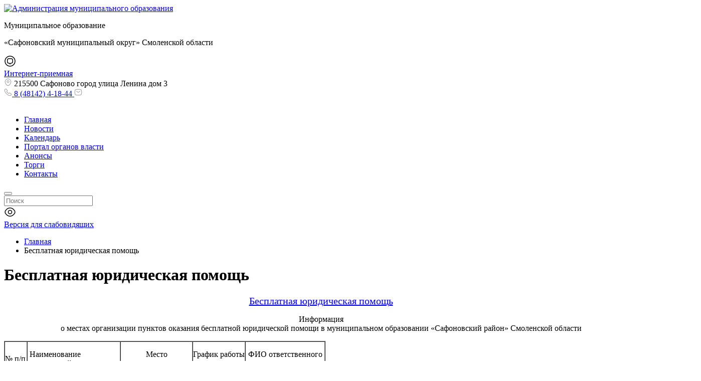

--- FILE ---
content_type: text/html; charset=UTF-8
request_url: https://safonovo-admin.ru/besplatnaya-yuridicheskaya-pomosch/
body_size: 35025
content:
<!DOCTYPE html>
<html xmlns="http://www.w3.org/1999/xhtml" lang="ru" class="g-no-js" data-cms="canape-cms">
<head>
 <meta charset="utf-8">
 <meta name="robots" content="index,follow">

 <meta name="viewport" content="width=device-width, initial-scale=1.0">
 <title>Бесплатная юридическая помощь</title>
 

<meta property="og:type" content="website" />
<meta property="og:site_name" content="Администрация муниципального образования &quot;Сафоновский муниципальный округ&quot; Смоленской области" />
<meta property="og:url" content="https://safonovo-admin.ru/besplatnaya-yuridicheskaya-pomosch/" />
<meta property="og:title" content="Бесплатная юридическая помощь" />
<meta property="og:description" content="Бесплатная юридическая помощь Информацияо местах организации пунктов оказания бесплатной юридической помощи в муниципальном образовании &laquo;Сафоновский район&raquo; Смоленской област..." />
<meta property="og:image" content="https://safonovo-admin.ru/assets/cc0c89e2/images/logo.svg" />
 <meta name="description" content="">
 <meta name="keywords" content="бесплатная юридическая помощь">
 
<link rel="apple-touch-icon" sizes="57x57" href="/files/gallery/648/apple_57x57/favicon310_1673526978.png">
<link rel="apple-touch-icon" sizes="60x60" href="/files/gallery/648/apple_60x60/favicon310_1673526978.png">
<link rel="apple-touch-icon" sizes="72x72" href="/files/gallery/648/apple_72x72/favicon310_1673526978.png">
<link rel="apple-touch-icon" sizes="77x77" href="/files/gallery/648/apple_76x76/favicon310_1673526978.png">
<link rel="apple-touch-icon" sizes="114x114" href="/files/gallery/648/apple_114x114/favicon310_1673526979.png">
<link rel="apple-touch-icon" sizes="120x120" href="/files/gallery/648/apple_120x120/favicon310_1673526979.png">
<link rel="apple-touch-icon" sizes="144x144" href="/files/gallery/648/apple_144x144/favicon310_1673526979.png">
<link rel="apple-touch-icon" sizes="153x153" href="/files/gallery/648/apple_152x152/favicon310_1673526979.png">
<link rel="apple-touch-icon" sizes="180x180" href="/files/gallery/648/apple_180x180/favicon310_1673526979.png">
<link rel="icon" type="image/png" href="/files/gallery/648/favicon_32x32/favicon310_1673526978.png" sizes="32x32">
<link rel="icon" type="image/png" href="/files/gallery/648/android_192x192/favicon310_1673526979.png" sizes="192x192">
<link rel="icon" type="image/png" href="/files/gallery/648/favicon_96x96/favicon310_1673526979.png" sizes="96x96">
<link rel="shortcut icon" href="/files/gallery/648/favicon_16x16/favicon310_1673526979.png" type="image/png" />
<link rel="icon" type="image/png" href="/files/gallery/648/favicon_16x16/favicon310_1673526979.png" sizes="16x16">
<link rel="manifest" href="/files/manifest.json">
<meta name="msapplication-config" content="/files/browserconfig.xml" />
<meta name="msapplication-TileColor" content="#2d89ef">
<meta name="msapplication-TileImage" content="/files/gallery/648/mstile_144x144/favicon310_1673526979.png">
<meta name="theme-color" content="#ffffff">
 
 
 
 
 <link href="/assets/cc0c89e2/css/print.compile.css" rel="stylesheet" media="print">
<link href="/assets/compile/45ad480d522c413ce2f951eed43cb280.css?v=1763205160" rel="stylesheet">
 
 
 <script charset="utf-8" src="/6901e562ad606594bb3a2bd2.js?1761992067050"></script>
<script>(function(e,t,n){var r=e.querySelectorAll("html")[0];r.className=r.className.replace(/(^|\s)g-no-js(\s|$)/,"$1g-js$2")})(document,window,0);</script>
</head>

 
 <body style="font-size: px;" class="browser-chrome g-size g-size1 g-space g-space1 g-main"><noscript><img src="/ac7a421db90431e5bd57e8580eb65480.gif" width="0" height="0" alt="" /></noscript>

 <input type="hidden" id="current_language" value="ru">
 <input type="hidden" id="current_section" value="585">
 <input type="hidden" id="js-adaptive-min-form-width" value="1024">
 <div class="l-layout">
 <div class="layout__wrap">

 
<div class="l-header">
 <div class="header__wrapper js_dnd_wraper">
 <div class="b-pilot">

 <!-- block -->

 <div class="b-logo "><a href="/"><img alt="Администрация муниципального образования "Сафоновский муниципальный округ" Смоленской области" src="/assets/cc0c89e2/images/logo.svg"></a>
 </div>
 <div class="pilot__1 "><p>Муниципальное образование</p>

<p>&laquo;Сафоновский муниципальный округ&raquo; Смоленской области</p>
 </div>
 <div class="pilot__2 "><div class="b-internet-reception">
<div class="internet-reception__content">
<div class="internet-reception__icon"><svg height="24" viewbox="0 0 24 24" width="24" xmlns="http://www.w3.org/2000/svg"> <path d="M12 18.31C11.53 18.31 11.08 18.07 10.77 17.66L10.05 16.7H9.89999C7.87999 16.7 6 16.23 6 12.8V10.17C6 7.86004 7.19 6.49002 9.34 6.30002C9.5 6.28002 9.68999 6.27002 9.89999 6.27002H14.1C16.61 6.27002 18 7.65004 18 10.17V12.8C18 13 17.99 13.2 17.97 13.38C17.79 15.5 16.42 16.69 14.11 16.69H13.96L13.24 17.65C12.92 18.08 12.47 18.31 12 18.31ZM9.89999 7.79004C9.75999 7.79004 9.63 7.79003 9.5 7.81003C8.09 7.93003 7.5 8.64003 7.5 10.19V12.82C7.5 14.89 8.06999 15.22 9.89999 15.22H10.16C10.54 15.22 10.95 15.42 11.18 15.72L11.97 16.78L12.82 15.73C13.06 15.41 13.44 15.22 13.84 15.22H14.1C15.65 15.22 16.35 14.63 16.47 13.25C16.49 13.09 16.49 12.96 16.49 12.82V10.19C16.49 8.51003 15.77 7.79004 14.09 7.79004H9.89999Z"></path> <path d="M12 22.75C6.07 22.75 1.25 17.93 1.25 12C1.25 6.07 6.07 1.25 12 1.25C17.93 1.25 22.75 6.07 22.75 12C22.75 17.93 17.93 22.75 12 22.75ZM12 2.75C6.9 2.75 2.75 6.9 2.75 12C2.75 17.1 6.9 21.25 12 21.25C17.1 21.25 21.25 17.1 21.25 12C21.25 6.9 17.1 2.75 12 2.75Z"></path> </svg></div>
<a href="/obraschenia-graj/" id="custom-pos-link" rel="noopener noreferrer" target="_blank">Интернет-приемная</a></div>
<!--скрипт перенаправления на главную страницу--><script>
document.addEventListener('DOMContentLoaded', function() {
 // Проверяем, есть ли параметр openForm=true в URL
 const urlParams = new URLSearchParams(window.location.search);
 const openForm = urlParams.get('openForm');

 if (openForm === 'true') {
 // Функция для поиска кнопки и открытия формы
 function openFormIfButtonExists() {
 const originalButton = document.querySelector('.pos-banner-btn_2');

 if (originalButton) {
 // Открываем форму
 originalButton.click();

 // Удаляем параметр openForm=true из URL
 const newUrl = window.location.href.replace('?openForm=true', '');
 window.history.replaceState({}, document.title, newUrl);

 console.log('Форма открыта, параметр удалён из URL.');
 return true; // Форма успешно открыта
 } else {
 console.warn('Кнопка баннера не найдена на этой странице.');
 return false; // Кнопка не найдена
 }
 }

 // Пытаемся открыть форму сразу
 if (openFormIfButtonExists()) {
 return; // Если форма открыта, прекращаем выполнение
 }

 // Если кнопка загружается динамически, используем MutationObserver
 const observer = new MutationObserver(function(mutations) {
 mutations.forEach(function(mutation) {
 if (mutation.type === 'childList') {
 if (openFormIfButtonExists()) {
 observer.disconnect(); // Останавливаем наблюдение после открытия формы
 }
 }
 });
 });

 // Начинаем наблюдение за изменениями в DOM
 observer.observe(document.body, { childList: true, subtree: true });
 }
});
</script><!--скрипт открытия формы ПОС "симуляция нажатия на оригинальную кнопку"--><script>
document.addEventListener('DOMContentLoaded', function() {
 const customLink = document.getElementById('custom-pos-link');

 if (customLink) {
 customLink.addEventListener('click', function(event) {
 event.preventDefault(); // Отменяем стандартное поведение ссылки

 // Ищем оригинальную кнопку баннера
 const originalButton = document.querySelector('.pos-banner-btn_2');

 if (originalButton) {
 // Если кнопка найдена, симулируем клик
 originalButton.click();
 } else {
 // Если кнопка не найдена, переходим на страницу с формой
 const targetPage = '/?openForm=true'; // Полный URL с параметром
 window.location.href = targetPage;
 }
 });
 } else {
 console.error('Ваша ссылка не найдена');
 }
});
</script></div>
 </div>
 <div class="pilot__3 "> </div>
 <div class="pilot__4 "> </div>
 <div class="pilot__5 ">
<div class="sidebar__contacts-wrapper">
 <div class="sidebar__contacts-item sidebar__contacts-address">
 <svg fill="none" height="16" viewBox="0 0 16 16" width="16" xmlns="http://www.w3.org/2000/svg"> 
 <path d="M8.00001 9.44667C6.58001 9.44667 5.42001 8.29333 5.42001 6.86667C5.42001 5.44 6.58001 4.29333 8.00001 4.29333C9.42001 4.29333 10.58 5.44667 10.58 6.87334C10.58 8.3 9.42001 9.44667 8.00001 9.44667ZM8.00001 5.29333C7.13335 5.29333 6.42001 6 6.42001 6.87334C6.42001 7.74667 7.12668 8.45333 8.00001 8.45333C8.87335 8.45333 9.58001 7.74667 9.58001 6.87334C9.58001 6 8.86668 5.29333 8.00001 5.29333Z" fill="#999999"></path> 
 <path d="M8 15.1733C7.01333 15.1733 6.01999 14.8 5.24666 14.06C3.28 12.1667 1.10666 9.14668 1.92666 5.55334C2.66666 2.29334 5.51333 0.833344 8 0.833344C8 0.833344 8 0.833344 8.00666 0.833344C10.4933 0.833344 13.34 2.29334 14.08 5.56001C14.8933 9.15334 12.72 12.1667 10.7533 14.06C9.97999 14.8 8.98666 15.1733 8 15.1733ZM8 1.83334C6.06 1.83334 3.56666 2.86668 2.90666 5.77334C2.18666 8.91334 4.16 11.62 5.94666 13.3333C7.1 14.4467 8.90666 14.4467 10.06 13.3333C11.84 11.62 13.8133 8.91334 13.1067 5.77334C12.44 2.86668 9.93999 1.83334 8 1.83334Z" fill="#999999"></path> 
 </svg> 
 215500 Сафоново город улица Ленина дом 3 </div>
 <a class="sidebar__contacts-item sidebar__contacts-phone" href="tel:8 (48142) 4-18-44">
 <svg fill="none" height="16" viewBox="0 0 16 16" width="16" xmlns="http://www.w3.org/2000/svg"> 
 <path d="M11.6333 15.1667C10.88 15.1667 10.0867 14.9867 9.26668 14.64C8.46668 14.3 7.66001 13.8333 6.87334 13.2667C6.09334 12.6933 5.34001 12.0533 4.62668 11.3533C3.92001 10.64 3.28001 9.88668 2.71334 9.11334C2.14001 8.31334 1.68001 7.51334 1.35334 6.74001C1.00668 5.91334 0.833344 5.11334 0.833344 4.36001C0.833344 3.84001 0.926677 3.34668 1.10668 2.88668C1.29334 2.41334 1.59334 1.97334 2.00001 1.59334C2.51334 1.08668 3.10001 0.833344 3.72668 0.833344C3.98668 0.833344 4.25334 0.893344 4.48001 1.00001C4.74001 1.12001 4.96001 1.30001 5.12001 1.54001L6.66668 3.72001C6.80668 3.91334 6.91334 4.10001 6.98668 4.28668C7.07334 4.48668 7.12001 4.68668 7.12001 4.88001C7.12001 5.13334 7.04668 5.38001 6.90668 5.61334C6.80668 5.79334 6.65334 5.98668 6.46001 6.18001L6.00668 6.65334C6.01334 6.67334 6.02001 6.68668 6.02668 6.70001C6.10668 6.84001 6.26668 7.08001 6.57334 7.44001C6.90001 7.81334 7.20668 8.15334 7.51334 8.46668C7.90668 8.85334 8.23334 9.16001 8.54001 9.41334C8.92001 9.73334 9.16668 9.89334 9.31334 9.96668L9.30001 10L9.78668 9.52001C9.99334 9.31334 10.1933 9.16001 10.3867 9.06001C10.7533 8.83334 11.22 8.79334 11.6867 8.98668C11.86 9.06001 12.0467 9.16001 12.2467 9.30001L14.46 10.8733C14.7067 11.04 14.8867 11.2533 14.9933 11.5067C15.0933 11.76 15.14 11.9933 15.14 12.2267C15.14 12.5467 15.0667 12.8667 14.9267 13.1667C14.7867 13.4667 14.6133 13.7267 14.3933 13.9667C14.0133 14.3867 13.6 14.6867 13.12 14.88C12.66 15.0667 12.16 15.1667 11.6333 15.1667ZM3.72668 1.83334C3.36001 1.83334 3.02001 1.99334 2.69334 2.31334C2.38668 2.60001 2.17334 2.91334 2.04001 3.25334C1.90001 3.60001 1.83334 3.96668 1.83334 4.36001C1.83334 4.98001 1.98001 5.65334 2.27334 6.34668C2.57334 7.05334 2.99334 7.78668 3.52668 8.52001C4.06001 9.25334 4.66668 9.96668 5.33334 10.64C6.00001 11.3 6.72001 11.9133 7.46001 12.4533C8.18001 12.98 8.92001 13.4067 9.65334 13.7133C10.7933 14.2 11.86 14.3133 12.74 13.9467C13.08 13.8067 13.38 13.5933 13.6533 13.2867C13.8067 13.12 13.9267 12.94 14.0267 12.7267C14.1067 12.56 14.1467 12.3867 14.1467 12.2133C14.1467 12.1067 14.1267 12 14.0733 11.88C14.0533 11.84 14.0133 11.7667 13.8867 11.68L11.6733 10.1067C11.54 10.0133 11.42 9.94668 11.3067 9.90001C11.16 9.84001 11.1 9.78001 10.8733 9.92001C10.74 9.98668 10.62 10.0867 10.4867 10.22L9.98001 10.72C9.72001 10.9733 9.32001 11.0333 9.01334 10.92L8.83334 10.84C8.56001 10.6933 8.24001 10.4667 7.88668 10.1667C7.56668 9.89334 7.22001 9.57334 6.80001 9.16001C6.47334 8.82668 6.14668 8.47334 5.80668 8.08001C5.49334 7.71334 5.26668 7.40001 5.12668 7.14001L5.04668 6.94001C5.00668 6.78668 4.99334 6.70001 4.99334 6.60668C4.99334 6.36668 5.08001 6.15334 5.24668 5.98668L5.74668 5.46668C5.88001 5.33334 5.98001 5.20668 6.04668 5.09334C6.10001 5.00668 6.12001 4.93334 6.12001 4.86668C6.12001 4.81334 6.10001 4.73334 6.06668 4.65334C6.02001 4.54668 5.94668 4.42668 5.85334 4.30001L4.30668 2.11334C4.24001 2.02001 4.16001 1.95334 4.06001 1.90668C3.95334 1.86001 3.84001 1.83334 3.72668 1.83334ZM9.30001 10.0067L9.19334 10.46L9.37334 9.99334C9.34001 9.98668 9.31334 9.99334 9.30001 10.0067Z" fill="#999999"></path> 
 </svg> 
 8 (48142) 4-18-44 </a> 
 <a class="sidebar__contacts-item sidebar__contacts-mail" href="mailto:"> 
 <svg fill="none" height="16" viewBox="0 0 16 16" width="16" xmlns="http://www.w3.org/2000/svg"> 
 <path d="M11.3333 14.1667H4.66668C2.23334 14.1667 0.833344 12.7667 0.833344 10.3333V5.66666C0.833344 3.23333 2.23334 1.83333 4.66668 1.83333H11.3333C13.7667 1.83333 15.1667 3.23333 15.1667 5.66666V10.3333C15.1667 12.7667 13.7667 14.1667 11.3333 14.1667ZM4.66668 2.83333C2.76001 2.83333 1.83334 3.75999 1.83334 5.66666V10.3333C1.83334 12.24 2.76001 13.1667 4.66668 13.1667H11.3333C13.24 13.1667 14.1667 12.24 14.1667 10.3333V5.66666C14.1667 3.75999 13.24 2.83333 11.3333 2.83333H4.66668Z" fill="#999999"></path>
 <path d="M7.99984 8.57998C7.43984 8.57998 6.87318 8.40665 6.43984 8.05331L4.35317 6.38665C4.13984 6.21331 4.09984 5.89998 4.27318 5.68665C4.44651 5.47331 4.75985 5.43332 4.97318 5.60665L7.05984 7.27332C7.56651 7.67998 8.4265 7.67998 8.93317 7.27332L11.0198 5.60665C11.2332 5.43332 11.5532 5.46665 11.7198 5.68665C11.8932 5.89998 11.8598 6.21998 11.6398 6.38665L9.55318 8.05331C9.12651 8.40665 8.55984 8.57998 7.99984 8.57998Z" fill="#999999"></path> 
 </svg> 
 </a>
</div>
 </div>
 </div>

 <!-- modules -->

 <div class="b-sandwich hide-on-desktop show-on-tablet-l">
 <div class="sandwich__icon js-sidebar-show">
 <svg width="20" height="12" viewBox="0 0 20 12" fill="none" xmlns="http://www.w3.org/2000/svg">
 <path d="M19 1.75H1C0.59 1.75 0.25 1.41 0.25 1C0.25 0.59 0.59 0.25 1 0.25H19C19.41 0.25 19.75 0.59 19.75 1C19.75 1.41 19.41 1.75 19 1.75Z" fill="white"/>
 <path d="M19 6.75H1C0.59 6.75 0.25 6.41 0.25 6C0.25 5.59 0.59 5.25 1 5.25H19C19.41 5.25 19.75 5.59 19.75 6C19.75 6.41 19.41 6.75 19 6.75Z" fill="white"/>
 <path d="M19 11.75H1C0.59 11.75 0.25 11.41 0.25 11C0.25 10.59 0.59 10.25 1 10.25H19C19.41 10.25 19.75 10.59 19.75 11C19.75 11.41 19.41 11.75 19 11.75Z" fill="white"/>
 </svg>
 </div>
</div><div class="b-header hide-on-tablet hide-on-mobile">
 <div class="b-sevice">
 <ul class="sevice__level-1"> <li class="sevice__item-1 sevice__item-id-414">
 <span>
 <a href="http://safonovo-admin.ru/" > <ins></ins>Главная
 </a>
 </span> </li> <li class="sevice__item-1 sevice__item-id-198">
 <span>
 <a href="/news/" > <ins></ins>Новости
 </a>
 </span> </li> <li class="sevice__item-1 sevice__item-id-72">
 <span>
 <a href="/calendar/" > <ins></ins>Календарь
 </a>
 </span> </li> <li class="sevice__item-1 sevice__item-id-73">
 <span>
 <a href="http://www.admin-smolensk.ru/" > <ins></ins>Портал органов власти
 </a>
 </span> </li> <li class="sevice__item-1 sevice__item-id-196">
 <span>
 <a href="/events/" > <ins></ins>Анонсы
 </a>
 </span> </li> <li class="sevice__item-1 sevice__item-id-535">
 <span>
 <a href="/municipalnoe-imuschestvo/informaciya-dlya-naseleniya/aukciony-konkursy/" > <ins></ins>Торги
 </a>
 </span> </li> <li class="sevice__item-1 sevice__item-id-715 sevice__item-1--last">
 <span>
 <a href="/mestnoe-samoupravlenie/admin/pochtovyj-adres-adres-elektronnoj-pochty-nomera-telefonov/" > <ins></ins>Контакты
 </a>
 </span> </li> </ul>
 </div>
</div><div class="b-search">
 <form method="GET" class="js_mini_form_search" action="/search/">
 <button type="submit"></button>
 <div class="search_inputbox"><div><input class="" placeholder="Поиск" value="" name="search_text" id="search_text_search" /></div></div>
 </form>
</div>
 <div class="b-blind hide-on-tablet hide-on-mobile">
 <div class="blind__content">

 
 
 <div class="blind__icon">
 <svg width="24" height="24" viewBox="0 0 24 24" xmlns="http://www.w3.org/2000/svg"><path d="M12 16.33C9.60998 16.33 7.66998 14.39 7.66998 12C7.66998 9.61001 9.60998 7.67001 12 7.67001C14.39 7.67001 16.33 9.61001 16.33 12C16.33 14.39 14.39 16.33 12 16.33ZM12 9.17001C10.44 9.17001 9.16998 10.44 9.16998 12C9.16998 13.56 10.44 14.83 12 14.83C13.56 14.83 14.83 13.56 14.83 12C14.83 10.44 13.56 9.17001 12 9.17001Z" /><path d="M12 21.02C8.24002 21.02 4.69002 18.82 2.25002 15C1.19002 13.35 1.19002 10.66 2.25002 9.00001C4.70002 5.18001 8.25002 2.98001 12 2.98001C15.75 2.98001 19.3 5.18001 21.74 9.00001C22.8 10.65 22.8 13.34 21.74 15C19.3 18.82 15.75 21.02 12 21.02ZM12 4.48001C8.77002 4.48001 5.68002 6.42001 3.52002 9.81001C2.77002 10.98 2.77002 13.02 3.52002 14.19C5.68002 17.58 8.77002 19.52 12 19.52C15.23 19.52 18.32 17.58 20.48 14.19C21.23 13.02 21.23 10.98 20.48 9.81001C18.32 6.42001 15.23 4.48001 12 4.48001Z" /></svg>
 </div>
 <a href="?display_mode=blind_mode"><span class="blind__text-1">Версия для слабовидящих</span></a>
 </div>

</div>
 <div class="header__left"></div>
 <div class="header__right"></div>
 </div>
</div>

 
<div class="l-main l-main--content">
 <div class="main__wrapper">

 <div class="l-column l-column--lc ">
 <div class="column__center">
 <div class="column__center-indent">
 <div class="b-path">
 <ul itemscope itemtype="https://schema.org/BreadcrumbList"> <li itemprop="itemListElement" itemscope itemtype="https://schema.org/ListItem">
 <a itemprop="item" href="https://safonovo-admin.ru/"><span itemprop="name">Главная</span></a>
 <meta itemprop="position" content="1" />
 </li> <li itemprop="itemListElement" itemscope itemtype="https://schema.org/ListItem">
 <meta itemprop="item" content="https://safonovo-admin.ru/besplatnaya-yuridicheskaya-pomosch/">
 <span itemprop="name">Бесплатная юридическая помощь</span>
 <meta itemprop="position" content="2" />
 </li> </ul>
</div>

<h1>Бесплатная юридическая помощь</h1>

 <div class="b-editor">
 <p align="center"><span style="font-size:20px;"><a rel="nofollow" href="https://www.admin-smolensk.ru/obrascheniya_grazhdan/jurist/">Бесплатная юридическая помощь</a></span></p>

<p align="center">Информация<br />
о местах организации пунктов оказания бесплатной юридической помощи в муниципальном образовании &laquo;Сафоновский район&raquo; Смоленской области</p>

<table border="1" cellpadding="0" cellspacing="0" style="width:641px;" width="641">
	<tbody>
		<tr>
			<td style="width:46px;">
			<p>№ п/п</p>
			</td>
			<td style="width:189px;">
			<p>&nbsp;Наименование организаций</p>
			</td>
			<td style="width:142px;">
			<p style="text-align: center;">Место расположения</p>
			</td>
			<td style="width:104px;">
			<p style="text-align: center;">График работы пунктов</p>
			</td>
			<td style="width:161px;">
			<p align="center">ФИО ответственного лица</p>
			</td>
		</tr>
		<tr>
			<td style="width:46px;height:51px;">1</td>
			<td style="width:189px;height:51px;">
			<p>Центральная районная библиотека муниципального бюджетного учреждения культуры &laquo;Сафоновская районная централизованная библиотечная система&raquo;</p>
			</td>
			<td style="width:142px;height:51px;">
			<p style="text-align: center;">Смоленская область,&nbsp; г.Сафоново, ул. Красногвардейская, 35 2-58-40</p>
			</td>
			<td style="width:104px;height:51px;">
			<p>Вторая и четвертая среда&nbsp; ежемесячно<br />
			с 11.00 до 13.00</p>
			</td>
			<td style="width:161px;height:51px;">
			<p align="center">Снегирева Татьяна Александровна</p>
			</td>
		</tr>
		<tr>
			<td style="width:46px;">2</td>
			<td style="width:189px;">
			<p>Барановская сельская библиотека-филиал №7 муниципального бюджетного учреждения культуры &laquo;Сафоновская районная централизованная библиотечная система&raquo;</p>
			</td>
			<td style="width:142px;">
			<p style="text-align: center;">Смоленская область, Сафоновский район, д.Бараново, ул. Садовая, д. 1</p>
			</td>
			<td style="width:104px;">
			<p style="text-align: center;">Вторая и четвертая среда&nbsp; ежемесячно<br />
			с 13.00 до 15.00</p>
			</td>
			<td style="width:161px;">
			<p align="center">Саидова Светлана Владимировна</p>
			</td>
		</tr>
		<tr>
			<td style="width:46px;">3</td>
			<td style="width:189px;">
			<p>Беленинская сельская библиотека-филиал №8 муниципального бюджетного учреждения культуры &laquo;Сафоновская районная централизованная библиотечная система&raquo;</p>
			</td>
			<td style="width:142px;">
			<p>Смоленская область, Сафоновский район, д.Беленино, ул. Молодежная, д. 23</p>
			</td>
			<td style="width:104px;">
			<p style="text-align: center;">Вторая и четвертая среда &nbsp;ежемесячно<br />
			с 15.00 до 17.00</p>
			</td>
			<td style="width:161px;">
			<p align="center">Петрова Елена Анатольевна</p>
			</td>
		</tr>
		<tr>
			<td style="width:46px;">4</td>
			<td style="width:189px;">
			<p>Вадинская сельская библиотека-филиал №10 муниципального бюджетного учреждения культуры &laquo;Сафоновская районная централизованная библиотечная система&raquo;</p>
			</td>
			<td style="width:142px;">
			<p style="text-align: center;">Смоленская область, Сафоновский район, пос.Вадино, ул. Советская, д. 6<br />
			7-16-81</p>
			</td>
			<td style="width:104px;">
			<p style="text-align: center;">&nbsp;Вторая и четвертая среда&nbsp; ежемесячно<br />
			с 10.30 до 12.30</p>
			</td>
			<td style="width:161px;">
			<p align="center">Павлова Татьяна Павловна</p>
			</td>
		</tr>
		<tr>
			<td style="width:46px;">5</td>
			<td style="width:189px;">
			<p>Вышегорская сельская библиотека - филиал №13 муниципального бюджетного учреждения культуры &laquo;Сафоновская районная централизованная библиотечная система&raquo;</p>
			</td>
			<td style="width:142px;">
			<p>Смоленская область, Сафоновский район, д.Вышегор, ул. Молодежная, 3 - 1</p>
			</td>
			<td style="width:104px;">
			<p style="text-align: center;">Вторая и четвертая среда&nbsp; ежемесячно<br />
			с 13.00 до 15.00</p>
			</td>
			<td style="width:161px;">
			<p align="center">Ковтун Любовь Андреевна</p>
			</td>
		</tr>
		<tr>
			<td style="width:46px;height:76px;">6</td>
			<td style="width:189px;height:76px;">
			<p>Издешковская сельская библиотека- филиал №5 муниципального бюджетного учреждения культуры &laquo;Сафоновская районная централизованная библиотечная система&raquo;</p>
			</td>
			<td style="width:142px;height:76px;">
			<p style="text-align: center;">Смоленская область, Сафоновский район, с.Издешково, ул. 1-я Ленинская, д. 5<br />
			7-86-10</p>
			</td>
			<td style="width:104px;height:76px;">
			<p style="text-align: center;">Вторая и четвертая среда&nbsp; ежемесячно<br />
			с 10.00 до 12.00</p>
			</td>
			<td style="width:161px;height:76px;">
			<p align="center">Карпенкова Светлана Валентиновна</p>
			</td>
		</tr>
		<tr>
			<td style="width:46px;">7</td>
			<td style="width:189px;">
			<p>Прудковская сельская библиотека - филиал №24 муниципального бюджетного учреждения культуры &laquo;Сафоновская районная централизованная библиотечная система&raquo;</p>
			</td>
			<td style="width:142px;">
			<p style="text-align: center;">Смоленская область, Сафоновский район, д. Прудки, ул. Центральная, д. 14<br />
			7-41-46</p>
			</td>
			<td style="width:104px;">
			<p style="text-align: center;">Вторая и четвертая среда&nbsp; ежемесячно<br />
			с 11.30 до 13.30</p>
			</td>
			<td style="width:161px;">
			<p align="center">Калуга Екатерина Юрьевна</p>
			</td>
		</tr>
		<tr>
			<td style="width:46px;">8</td>
			<td style="width:189px;">
			<p>Пушкинская сельская библиотека-филиал №26 муниципального бюджетного учреждения культуры &laquo;Сафоновская районная централизованная библиотечная система&raquo;</p>
			</td>
			<td style="width:142px;">
			<p>Смоленская область, Сафоновский район, д. Пушкино, ул. Пролетарская, д. 23</p>
			</td>
			<td style="width:104px;">
			<p style="text-align: center;">Вторая и четвертая среда&nbsp; ежемесячно<br />
			с 11.00 до 13.00</p>
			</td>
			<td style="width:161px;">
			<p align="center">Полушкина Людмила Ивановна</p>
			</td>
		</tr>
		<tr>
			<td style="width:46px;">9</td>
			<td style="width:189px;">
			<p>Рыбковская сельская библиотека-филиал №28 муниципального бюджетного учреждения культуры &laquo;Сафоновская районная централизованная библиотечная система&raquo;</p>
			</td>
			<td style="width:142px;">
			<p style="text-align: center;">Смоленская область, Сафоновский район, д. Рыбки, ул. Центральная, д. 15<br />
			7-24-31</p>
			</td>
			<td style="width:104px;">
			<p style="text-align: center;">Вторая и четвертая среда&nbsp; ежемесячно<br />
			с 11.00 до 13.00</p>
			</td>
			<td style="width:161px;">
			<p align="center">Юркова Юлия Николаевна</p>
			</td>
		</tr>
	</tbody>
</table>

<p>&nbsp;</p>

<p align="center"><a href="/files/585/pamyatka-o-byup.pdf"><strong>КТО ИМЕЕТ ПРАВО НА ПОЛУЧЕНИЕ БЕСПЛАТНОЙ ЮРИДИЧЕСКОЙ ПОМОЩИ В СМОЛЕНСКОЙ ОБЛАСТИ?</strong></a></p>
 </div>














 </div>
 </div>
 <div class="column__left">
 <div class="column__left-indent">
 <div class="b-menu">
	<h2 class="b-title-h2">Основные разделы</h2>

	<div class="menu__wrapper">			<div class="menu__column">						<div class="menu__item menu__item-id-79 menu__item--has-child">
							<div class="menu__link">									<div class="js-dropdown-toggle">
										<div class="menu__dropdown-icon menu__dropdown-icon--closed opened">
											<svg width="20" height="20" viewbox="0 0 20 20" fill="none" xmlns="http://www.w3.org/2000/svg">
												<path d="M9.99999 18.9583C5.05832 18.9583 1.04166 14.9417 1.04166 10C1.04166 5.05833 5.05832 1.04167 9.99999 1.04167C14.9417 1.04167 18.9583 5.05833 18.9583 10C18.9583 14.9417 14.9417 18.9583 9.99999 18.9583ZM9.99999 2.29167C5.74999 2.29167 2.29166 5.75 2.29166 10C2.29166 14.25 5.74999 17.7083 9.99999 17.7083C14.25 17.7083 17.7083 14.25 17.7083 10C17.7083 5.75 14.25 2.29167 9.99999 2.29167Z" fill="#63B000"/>
												<path d="M13.3333 10.625H6.66666C6.32499 10.625 6.04166 10.3417 6.04166 10C6.04166 9.65833 6.32499 9.375 6.66666 9.375H13.3333C13.675 9.375 13.9583 9.65833 13.9583 10C13.9583 10.3417 13.675 10.625 13.3333 10.625Z" fill="#63B000"/>
												<path d="M10 13.9583C9.65833 13.9583 9.375 13.675 9.375 13.3333V6.66667C9.375 6.325 9.65833 6.04167 10 6.04167C10.3417 6.04167 10.625 6.325 10.625 6.66667V13.3333C10.625 13.675 10.3417 13.9583 10 13.9583Z" fill="#63B000"/>
											</svg>
										</div>

										<div class="menu__dropdown-icon menu__dropdown-icon--open closed">
											<svg width="20" height="20" viewbox="0 0 20 20" fill="none" xmlns="http://www.w3.org/2000/svg">
												<path d="M9.93331 18.9583C4.99998 18.9583 0.974976 14.9417 0.974976 10C0.974976 5.05833 4.99998 1.04167 9.93331 1.04167C14.8666 1.04167 18.8916 5.05833 18.8916 10C18.8916 14.9417 14.875 18.9583 9.93331 18.9583ZM9.93331 2.29167C5.68331 2.29167 2.22498 5.75 2.22498 10C2.22498 14.25 5.68331 17.7083 9.93331 17.7083C14.1833 17.7083 17.6416 14.25 17.6416 10C17.6416 5.75 14.1833 2.29167 9.93331 2.29167Z" fill="#63B000"/>
												<path d="M13.2666 10.625H6.59998C6.25831 10.625 5.97498 10.3417 5.97498 10C5.97498 9.65833 6.25831 9.375 6.59998 9.375H13.2666C13.6083 9.375 13.8916 9.65833 13.8916 10C13.8916 10.3417 13.6166 10.625 13.2666 10.625Z" fill="#63B000"/>
											</svg>
										</div>
									</div>
								<a href="/mestnoe-samoupravlenie/">Органы местного самоуправления</a>
							</div>								<div class="menu__child-dropdown">											<div class="menu__item-2">
												<a href="/mestnoe-samoupravlenie/glava/">Глава муниципального образования "Сафоновский муниципальный округ" Смоленской области</a>
											</div>											<div class="menu__item-2">
												<a href="/mestnoe-samoupravlenie/admin/">Администрация муниципального образования "Сафоновский муниципальный округ" Смоленской области</a>
											</div>											<div class="menu__item-2">
												<a href="/mestnoe-samoupravlenie/zapadnyj-territorialnyj-komitet/">Западный территориальный комитет</a>
											</div>											<div class="menu__item-2">
												<a href="/mestnoe-samoupravlenie/centralnyj-territorialnyj-komitet/">Центральный территориальный комитет</a>
											</div>											<div class="menu__item-2">
												<a href="/mestnoe-samoupravlenie/severnyj-territorialnyj-komitet/">Северный территориальный комитет</a>
											</div>											<div class="menu__item-2">
												<a href="/mestnoe-samoupravlenie/severo-vostochnyj-territorialnyj-komitet/">Северо-Восточный территориальный комитет</a>
											</div>											<div class="menu__item-2">
												<a href="/mestnoe-samoupravlenie/yugo-vostochnyj-territorialnyj-komitet/">Юго-Восточный территориальный комитет</a>
											</div>											<div class="menu__item-2">
												<a href="/mestnoe-samoupravlenie/vostochnyj-territorialnyj-komitet/">Восточный территориальный комитет</a>
											</div>								</div>						</div>						<div class="menu__item menu__item-id-81 menu__item--has-child">
							<div class="menu__link">									<div class="js-dropdown-toggle">
										<div class="menu__dropdown-icon menu__dropdown-icon--closed opened">
											<svg width="20" height="20" viewbox="0 0 20 20" fill="none" xmlns="http://www.w3.org/2000/svg">
												<path d="M9.99999 18.9583C5.05832 18.9583 1.04166 14.9417 1.04166 10C1.04166 5.05833 5.05832 1.04167 9.99999 1.04167C14.9417 1.04167 18.9583 5.05833 18.9583 10C18.9583 14.9417 14.9417 18.9583 9.99999 18.9583ZM9.99999 2.29167C5.74999 2.29167 2.29166 5.75 2.29166 10C2.29166 14.25 5.74999 17.7083 9.99999 17.7083C14.25 17.7083 17.7083 14.25 17.7083 10C17.7083 5.75 14.25 2.29167 9.99999 2.29167Z" fill="#63B000"/>
												<path d="M13.3333 10.625H6.66666C6.32499 10.625 6.04166 10.3417 6.04166 10C6.04166 9.65833 6.32499 9.375 6.66666 9.375H13.3333C13.675 9.375 13.9583 9.65833 13.9583 10C13.9583 10.3417 13.675 10.625 13.3333 10.625Z" fill="#63B000"/>
												<path d="M10 13.9583C9.65833 13.9583 9.375 13.675 9.375 13.3333V6.66667C9.375 6.325 9.65833 6.04167 10 6.04167C10.3417 6.04167 10.625 6.325 10.625 6.66667V13.3333C10.625 13.675 10.3417 13.9583 10 13.9583Z" fill="#63B000"/>
											</svg>
										</div>

										<div class="menu__dropdown-icon menu__dropdown-icon--open closed">
											<svg width="20" height="20" viewbox="0 0 20 20" fill="none" xmlns="http://www.w3.org/2000/svg">
												<path d="M9.93331 18.9583C4.99998 18.9583 0.974976 14.9417 0.974976 10C0.974976 5.05833 4.99998 1.04167 9.93331 1.04167C14.8666 1.04167 18.8916 5.05833 18.8916 10C18.8916 14.9417 14.875 18.9583 9.93331 18.9583ZM9.93331 2.29167C5.68331 2.29167 2.22498 5.75 2.22498 10C2.22498 14.25 5.68331 17.7083 9.93331 17.7083C14.1833 17.7083 17.6416 14.25 17.6416 10C17.6416 5.75 14.1833 2.29167 9.93331 2.29167Z" fill="#63B000"/>
												<path d="M13.2666 10.625H6.59998C6.25831 10.625 5.97498 10.3417 5.97498 10C5.97498 9.65833 6.25831 9.375 6.59998 9.375H13.2666C13.6083 9.375 13.8916 9.65833 13.8916 10C13.8916 10.3417 13.6166 10.625 13.2666 10.625Z" fill="#63B000"/>
											</svg>
										</div>
									</div>
								<a href="/pravovoe-soprovozhdenie-deyateln/">Правовое обеспечение деятельности</a>
							</div>								<div class="menu__child-dropdown">											<div class="menu__item-2">
												<a href="/pravovoe-soprovozhdenie-deyateln/smolensk/">Акты правового регулирования</a>
											</div>											<div class="menu__item-2">
												<a href="/pravovoe-soprovozhdenie-deyateln/politika-v-oblasti-obrabotki-personalnyh-dannyh/">Политика в отношении обработки персональных данных</a>
											</div>											<div class="menu__item-2">
												<a href="/pravovoe-soprovozhdenie-deyateln/proekty-municipalnyh-pravovyh-aktov-vnesennyh-v-predstavitelnye-organy-mestnogo-samoupravleniya/">Проекты муниципальных правовых актов, внесенных в представительные органы местного самоуправления</a>
											</div>											<div class="menu__item-2">
												<a href="/pravovoe-soprovozhdenie-deyateln/poryadok-obzhalovaniya-municipalnyh-pravovyh-aktov/">Порядок обжалования муниципальных правовых актов</a>
											</div>											<div class="menu__item-2">
												<a href="/pravovoe-soprovozhdenie-deyateln/postanovleniya-o-priznanii-nedejstvuyuschimi-municipalnyh-aktov/">Решения о признании недействующими муниципальных актов</a>
											</div>								</div>						</div>						<div class="menu__item menu__item-id-291 menu__item--has-child">
							<div class="menu__link">									<div class="js-dropdown-toggle">
										<div class="menu__dropdown-icon menu__dropdown-icon--closed opened">
											<svg width="20" height="20" viewbox="0 0 20 20" fill="none" xmlns="http://www.w3.org/2000/svg">
												<path d="M9.99999 18.9583C5.05832 18.9583 1.04166 14.9417 1.04166 10C1.04166 5.05833 5.05832 1.04167 9.99999 1.04167C14.9417 1.04167 18.9583 5.05833 18.9583 10C18.9583 14.9417 14.9417 18.9583 9.99999 18.9583ZM9.99999 2.29167C5.74999 2.29167 2.29166 5.75 2.29166 10C2.29166 14.25 5.74999 17.7083 9.99999 17.7083C14.25 17.7083 17.7083 14.25 17.7083 10C17.7083 5.75 14.25 2.29167 9.99999 2.29167Z" fill="#63B000"/>
												<path d="M13.3333 10.625H6.66666C6.32499 10.625 6.04166 10.3417 6.04166 10C6.04166 9.65833 6.32499 9.375 6.66666 9.375H13.3333C13.675 9.375 13.9583 9.65833 13.9583 10C13.9583 10.3417 13.675 10.625 13.3333 10.625Z" fill="#63B000"/>
												<path d="M10 13.9583C9.65833 13.9583 9.375 13.675 9.375 13.3333V6.66667C9.375 6.325 9.65833 6.04167 10 6.04167C10.3417 6.04167 10.625 6.325 10.625 6.66667V13.3333C10.625 13.675 10.3417 13.9583 10 13.9583Z" fill="#63B000"/>
											</svg>
										</div>

										<div class="menu__dropdown-icon menu__dropdown-icon--open closed">
											<svg width="20" height="20" viewbox="0 0 20 20" fill="none" xmlns="http://www.w3.org/2000/svg">
												<path d="M9.93331 18.9583C4.99998 18.9583 0.974976 14.9417 0.974976 10C0.974976 5.05833 4.99998 1.04167 9.93331 1.04167C14.8666 1.04167 18.8916 5.05833 18.8916 10C18.8916 14.9417 14.875 18.9583 9.93331 18.9583ZM9.93331 2.29167C5.68331 2.29167 2.22498 5.75 2.22498 10C2.22498 14.25 5.68331 17.7083 9.93331 17.7083C14.1833 17.7083 17.6416 14.25 17.6416 10C17.6416 5.75 14.1833 2.29167 9.93331 2.29167Z" fill="#63B000"/>
												<path d="M13.2666 10.625H6.59998C6.25831 10.625 5.97498 10.3417 5.97498 10C5.97498 9.65833 6.25831 9.375 6.59998 9.375H13.2666C13.6083 9.375 13.8916 9.65833 13.8916 10C13.8916 10.3417 13.6166 10.625 13.2666 10.625Z" fill="#63B000"/>
											</svg>
										</div>
									</div>
								<a href="/municipalnye-uslugi/">Муниципальные услуги</a>
							</div>								<div class="menu__child-dropdown">											<div class="menu__item-2">
												<a href="/municipalnye-uslugi/perechen-municipalnyh-uslug/">Перечень муниципальных услуг</a>
											</div>											<div class="menu__item-2">
												<a href="/municipalnye-uslugi/administrativnye-reglamenty/">Административные регламенты</a>
											</div>											<div class="menu__item-2">
												<a href="/municipalnye-uslugi/spravochnaya-informaciya/">Справочная информация</a>
											</div>											<div class="menu__item-2">
												<a href="/municipalnye-uslugi/proekty-administrativnyh-reglamentov/">Проекты административных регламентов</a>
											</div>											<div class="menu__item-2">
												<a href="/municipalnye-uslugi/poleznye-ssylki/">Полезные ссылки</a>
											</div>											<div class="menu__item-2">
												<a href="/municipalnye-uslugi/administrativnaya-reforma/">Административная реформа</a>
											</div>											<div class="menu__item-2">
												<a href="/municipalnye-uslugi/lokalnye-akty/">Регламентация процедур оказания муниципальных услуг</a>
											</div>											<div class="menu__item-2">
												<a href="/municipalnye-uslugi/uslugi-v-elektronnom-vide/">Услуги в электронном виде</a>
											</div>											<div class="menu__item-2">
												<a href="/municipalnye-uslugi/prostye-reestry/">Реестры муниципальных услуг</a>
											</div>								</div>						</div>						<div class="menu__item menu__item-id-424 menu__item--has-child">
							<div class="menu__link">									<div class="js-dropdown-toggle">
										<div class="menu__dropdown-icon menu__dropdown-icon--closed opened">
											<svg width="20" height="20" viewbox="0 0 20 20" fill="none" xmlns="http://www.w3.org/2000/svg">
												<path d="M9.99999 18.9583C5.05832 18.9583 1.04166 14.9417 1.04166 10C1.04166 5.05833 5.05832 1.04167 9.99999 1.04167C14.9417 1.04167 18.9583 5.05833 18.9583 10C18.9583 14.9417 14.9417 18.9583 9.99999 18.9583ZM9.99999 2.29167C5.74999 2.29167 2.29166 5.75 2.29166 10C2.29166 14.25 5.74999 17.7083 9.99999 17.7083C14.25 17.7083 17.7083 14.25 17.7083 10C17.7083 5.75 14.25 2.29167 9.99999 2.29167Z" fill="#63B000"/>
												<path d="M13.3333 10.625H6.66666C6.32499 10.625 6.04166 10.3417 6.04166 10C6.04166 9.65833 6.32499 9.375 6.66666 9.375H13.3333C13.675 9.375 13.9583 9.65833 13.9583 10C13.9583 10.3417 13.675 10.625 13.3333 10.625Z" fill="#63B000"/>
												<path d="M10 13.9583C9.65833 13.9583 9.375 13.675 9.375 13.3333V6.66667C9.375 6.325 9.65833 6.04167 10 6.04167C10.3417 6.04167 10.625 6.325 10.625 6.66667V13.3333C10.625 13.675 10.3417 13.9583 10 13.9583Z" fill="#63B000"/>
											</svg>
										</div>

										<div class="menu__dropdown-icon menu__dropdown-icon--open closed">
											<svg width="20" height="20" viewbox="0 0 20 20" fill="none" xmlns="http://www.w3.org/2000/svg">
												<path d="M9.93331 18.9583C4.99998 18.9583 0.974976 14.9417 0.974976 10C0.974976 5.05833 4.99998 1.04167 9.93331 1.04167C14.8666 1.04167 18.8916 5.05833 18.8916 10C18.8916 14.9417 14.875 18.9583 9.93331 18.9583ZM9.93331 2.29167C5.68331 2.29167 2.22498 5.75 2.22498 10C2.22498 14.25 5.68331 17.7083 9.93331 17.7083C14.1833 17.7083 17.6416 14.25 17.6416 10C17.6416 5.75 14.1833 2.29167 9.93331 2.29167Z" fill="#63B000"/>
												<path d="M13.2666 10.625H6.59998C6.25831 10.625 5.97498 10.3417 5.97498 10C5.97498 9.65833 6.25831 9.375 6.59998 9.375H13.2666C13.6083 9.375 13.8916 9.65833 13.8916 10C13.8916 10.3417 13.6166 10.625 13.2666 10.625Z" fill="#63B000"/>
											</svg>
										</div>
									</div>
								<a href="/kadrovoe-obespechenie/">Кадровое обеспечение</a>
							</div>								<div class="menu__child-dropdown">											<div class="menu__item-2">
												<a href="/kadrovoe-obespechenie/kontaktnaya-informaciya/">Контактная информация</a>
											</div>											<div class="menu__item-2">
												<a href="/kadrovoe-obespechenie/poryadok-postupleniya-grazhdan-na-municipalnuyu-sluzhbu/">Порядок поступления граждан на муниципальную службу</a>
											</div>											<div class="menu__item-2">
												<a href="/kadrovoe-obespechenie/kvalifikacionnye-trebovaniya/">Квалификационные требования</a>
											</div>											<div class="menu__item-2">
												<a href="/kadrovoe-obespechenie/[base64]/">Сведения о численности муниципальных служащих Администрации муниципального образования «Сафоновский район» Смоленской области, работников муниципальных учреждений и фактических затратах на их содержание</a>
											</div>											<div class="menu__item-2">
												<a href="/kadrovoe-obespechenie/obrazcy-dokumentov/">Образцы документов</a>
											</div>											<div class="menu__item-2">
												<a href="/kadrovoe-obespechenie/kadrovyj-rezerv/">Кадровый резерв</a>
											</div>											<div class="menu__item-2">
												<a href="/kadrovoe-obespechenie/rezerv-upravlencheskih-kadrov/">Резерв управленческих кадров</a>
											</div>											<div class="menu__item-2">
												<a href="/kadrovoe-obespechenie/plany-raboty/">Планы работы</a>
											</div>								</div>						</div>						<div class="menu__item menu__item-id-1346 menu__item--has-child">
							<div class="menu__link">									<div class="js-dropdown-toggle">
										<div class="menu__dropdown-icon menu__dropdown-icon--closed opened">
											<svg width="20" height="20" viewbox="0 0 20 20" fill="none" xmlns="http://www.w3.org/2000/svg">
												<path d="M9.99999 18.9583C5.05832 18.9583 1.04166 14.9417 1.04166 10C1.04166 5.05833 5.05832 1.04167 9.99999 1.04167C14.9417 1.04167 18.9583 5.05833 18.9583 10C18.9583 14.9417 14.9417 18.9583 9.99999 18.9583ZM9.99999 2.29167C5.74999 2.29167 2.29166 5.75 2.29166 10C2.29166 14.25 5.74999 17.7083 9.99999 17.7083C14.25 17.7083 17.7083 14.25 17.7083 10C17.7083 5.75 14.25 2.29167 9.99999 2.29167Z" fill="#63B000"/>
												<path d="M13.3333 10.625H6.66666C6.32499 10.625 6.04166 10.3417 6.04166 10C6.04166 9.65833 6.32499 9.375 6.66666 9.375H13.3333C13.675 9.375 13.9583 9.65833 13.9583 10C13.9583 10.3417 13.675 10.625 13.3333 10.625Z" fill="#63B000"/>
												<path d="M10 13.9583C9.65833 13.9583 9.375 13.675 9.375 13.3333V6.66667C9.375 6.325 9.65833 6.04167 10 6.04167C10.3417 6.04167 10.625 6.325 10.625 6.66667V13.3333C10.625 13.675 10.3417 13.9583 10 13.9583Z" fill="#63B000"/>
											</svg>
										</div>

										<div class="menu__dropdown-icon menu__dropdown-icon--open closed">
											<svg width="20" height="20" viewbox="0 0 20 20" fill="none" xmlns="http://www.w3.org/2000/svg">
												<path d="M9.93331 18.9583C4.99998 18.9583 0.974976 14.9417 0.974976 10C0.974976 5.05833 4.99998 1.04167 9.93331 1.04167C14.8666 1.04167 18.8916 5.05833 18.8916 10C18.8916 14.9417 14.875 18.9583 9.93331 18.9583ZM9.93331 2.29167C5.68331 2.29167 2.22498 5.75 2.22498 10C2.22498 14.25 5.68331 17.7083 9.93331 17.7083C14.1833 17.7083 17.6416 14.25 17.6416 10C17.6416 5.75 14.1833 2.29167 9.93331 2.29167Z" fill="#63B000"/>
												<path d="M13.2666 10.625H6.59998C6.25831 10.625 5.97498 10.3417 5.97498 10C5.97498 9.65833 6.25831 9.375 6.59998 9.375H13.2666C13.6083 9.375 13.8916 9.65833 13.8916 10C13.8916 10.3417 13.6166 10.625 13.2666 10.625Z" fill="#63B000"/>
											</svg>
										</div>
									</div>
								<a href="/safonovskij-okruzhnoj-sovet-deputatov/">Сафоновский окружной Совет депутатов</a>
							</div>								<div class="menu__child-dropdown">											<div class="menu__item-2">
												<a href="/safonovskij-okruzhnoj-sovet-deputatov/struktura-safonovskogo-okruzhnogo-soveta-deputatov/">Структура Сафоновского окружного Совета депутатов</a>
											</div>											<div class="menu__item-2">
												<a href="/safonovskij-okruzhnoj-sovet-deputatov/reglament-safonovskogo-okruzhnogo-soveta-deputatovel/">Регламент Сафоновского окружного Совета депутатовел</a>
											</div>											<div class="menu__item-2">
												<a href="/safonovskij-okruzhnoj-sovet-deputatov/soobscheniya-o-zasedaniyah/">Сообщения о заседаниях</a>
											</div>											<div class="menu__item-2">
												<a href="/safonovskij-okruzhnoj-sovet-deputatov/polozhenie-o-postoyannyh-komitetah-safonovskogo-okruzhnogo-s/">Положение о постоянных депутатских комиссиях </a>
											</div>											<div class="menu__item-2">
												<a href="/safonovskij-okruzhnoj-sovet-deputatov/sostav-komitetov-safonovskogo-okruzhnogo-soveta-deputatov/">Состав постоянных депутатских комиссий</a>
											</div>											<div class="menu__item-2">
												<a href="/safonovskij-okruzhnoj-sovet-deputatov/proekty-npa/">Проекты НПА</a>
											</div>											<div class="menu__item-2">
												<a href="/safonovskij-okruzhnoj-sovet-deputatov/resheniya/">Решения</a>
											</div>											<div class="menu__item-2">
												<a href="/safonovskij-okruzhnoj-sovet-deputatov/rezultaty-publichnyh-slushanij/">Результаты публичных слушаний</a>
											</div>											<div class="menu__item-2">
												<a href="/safonovskij-okruzhnoj-sovet-deputatov/pochetnye-grazhdane-safonovskogo-municipalnogo-okruga-smolen/">Почетные граждане Сафоновского муниципального округа Смоленской области</a>
											</div>											<div class="menu__item-2">
												<a href="/safonovskij-okruzhnoj-sovet-deputatov/informaciya/">Информация</a>
											</div>								</div>						</div>						<div class="menu__item menu__item-id-1453">
							<div class="menu__link">									<div class="menu__dropdown-icon menu__dropdown-icon--direct">
										<svg width="20" height="20" viewbox="0 0 20 20" fill="none" xmlns="http://www.w3.org/2000/svg">
											<path d="M9.99999 18.9583C5.05832 18.9583 1.04166 14.9417 1.04166 10C1.04166 5.05833 5.05832 1.04167 9.99999 1.04167C14.9417 1.04167 18.9583 5.05833 18.9583 10C18.9583 14.9417 14.9417 18.9583 9.99999 18.9583ZM9.99999 2.29167C5.74999 2.29167 2.29166 5.75 2.29166 10C2.29166 14.25 5.74999 17.7083 9.99999 17.7083C14.25 17.7083 17.7083 14.25 17.7083 10C17.7083 5.75 14.25 2.29167 9.99999 2.29167Z" fill="#63B000"/>
											<path d="M8.95 13.5667C8.79167 13.5667 8.63334 13.5083 8.50834 13.3833C8.26667 13.1417 8.26667 12.7417 8.50834 12.5L11.0083 10L8.50834 7.5C8.26667 7.25833 8.26667 6.85833 8.50834 6.61667C8.75 6.375 9.15 6.375 9.39167 6.61667L12.3333 9.55833C12.575 9.8 12.575 10.2 12.3333 10.4417L9.39167 13.3833C9.26667 13.5083 9.10834 13.5667 8.95 13.5667Z" fill="#63B000"/>
										</svg>
									</div>
								<a href="https://safonovogorsovet.admin-safonovo.ru/">Совет депутатов Сафоновского городского поселения </a>
							</div>						</div>						<div class="menu__item menu__item-id-1174">
							<div class="menu__link">									<div class="menu__dropdown-icon menu__dropdown-icon--direct">
										<svg width="20" height="20" viewbox="0 0 20 20" fill="none" xmlns="http://www.w3.org/2000/svg">
											<path d="M9.99999 18.9583C5.05832 18.9583 1.04166 14.9417 1.04166 10C1.04166 5.05833 5.05832 1.04167 9.99999 1.04167C14.9417 1.04167 18.9583 5.05833 18.9583 10C18.9583 14.9417 14.9417 18.9583 9.99999 18.9583ZM9.99999 2.29167C5.74999 2.29167 2.29166 5.75 2.29166 10C2.29166 14.25 5.74999 17.7083 9.99999 17.7083C14.25 17.7083 17.7083 14.25 17.7083 10C17.7083 5.75 14.25 2.29167 9.99999 2.29167Z" fill="#63B000"/>
											<path d="M8.95 13.5667C8.79167 13.5667 8.63334 13.5083 8.50834 13.3833C8.26667 13.1417 8.26667 12.7417 8.50834 12.5L11.0083 10L8.50834 7.5C8.26667 7.25833 8.26667 6.85833 8.50834 6.61667C8.75 6.375 9.15 6.375 9.39167 6.61667L12.3333 9.55833C12.575 9.8 12.575 10.2 12.3333 10.4417L9.39167 13.3833C9.26667 13.5083 9.10834 13.5667 8.95 13.5667Z" fill="#63B000"/>
										</svg>
									</div>
								<a href="/municipalnyj-kontrol/">Муниципальный контроль</a>
							</div>						</div>						<div class="menu__item menu__item-id-1054">
							<div class="menu__link">									<div class="menu__dropdown-icon menu__dropdown-icon--direct">
										<svg width="20" height="20" viewbox="0 0 20 20" fill="none" xmlns="http://www.w3.org/2000/svg">
											<path d="M9.99999 18.9583C5.05832 18.9583 1.04166 14.9417 1.04166 10C1.04166 5.05833 5.05832 1.04167 9.99999 1.04167C14.9417 1.04167 18.9583 5.05833 18.9583 10C18.9583 14.9417 14.9417 18.9583 9.99999 18.9583ZM9.99999 2.29167C5.74999 2.29167 2.29166 5.75 2.29166 10C2.29166 14.25 5.74999 17.7083 9.99999 17.7083C14.25 17.7083 17.7083 14.25 17.7083 10C17.7083 5.75 14.25 2.29167 9.99999 2.29167Z" fill="#63B000"/>
											<path d="M8.95 13.5667C8.79167 13.5667 8.63334 13.5083 8.50834 13.3833C8.26667 13.1417 8.26667 12.7417 8.50834 12.5L11.0083 10L8.50834 7.5C8.26667 7.25833 8.26667 6.85833 8.50834 6.61667C8.75 6.375 9.15 6.375 9.39167 6.61667L12.3333 9.55833C12.575 9.8 12.575 10.2 12.3333 10.4417L9.39167 13.3833C9.26667 13.5083 9.10834 13.5667 8.95 13.5667Z" fill="#63B000"/>
										</svg>
									</div>
								<a href="/antimonopolnyj-komplaens/">Антимонопольный комплаенс</a>
							</div>						</div>						<div class="menu__item menu__item-id-273 menu__item--has-child">
							<div class="menu__link">									<div class="js-dropdown-toggle">
										<div class="menu__dropdown-icon menu__dropdown-icon--closed opened">
											<svg width="20" height="20" viewbox="0 0 20 20" fill="none" xmlns="http://www.w3.org/2000/svg">
												<path d="M9.99999 18.9583C5.05832 18.9583 1.04166 14.9417 1.04166 10C1.04166 5.05833 5.05832 1.04167 9.99999 1.04167C14.9417 1.04167 18.9583 5.05833 18.9583 10C18.9583 14.9417 14.9417 18.9583 9.99999 18.9583ZM9.99999 2.29167C5.74999 2.29167 2.29166 5.75 2.29166 10C2.29166 14.25 5.74999 17.7083 9.99999 17.7083C14.25 17.7083 17.7083 14.25 17.7083 10C17.7083 5.75 14.25 2.29167 9.99999 2.29167Z" fill="#63B000"/>
												<path d="M13.3333 10.625H6.66666C6.32499 10.625 6.04166 10.3417 6.04166 10C6.04166 9.65833 6.32499 9.375 6.66666 9.375H13.3333C13.675 9.375 13.9583 9.65833 13.9583 10C13.9583 10.3417 13.675 10.625 13.3333 10.625Z" fill="#63B000"/>
												<path d="M10 13.9583C9.65833 13.9583 9.375 13.675 9.375 13.3333V6.66667C9.375 6.325 9.65833 6.04167 10 6.04167C10.3417 6.04167 10.625 6.325 10.625 6.66667V13.3333C10.625 13.675 10.3417 13.9583 10 13.9583Z" fill="#63B000"/>
											</svg>
										</div>

										<div class="menu__dropdown-icon menu__dropdown-icon--open closed">
											<svg width="20" height="20" viewbox="0 0 20 20" fill="none" xmlns="http://www.w3.org/2000/svg">
												<path d="M9.93331 18.9583C4.99998 18.9583 0.974976 14.9417 0.974976 10C0.974976 5.05833 4.99998 1.04167 9.93331 1.04167C14.8666 1.04167 18.8916 5.05833 18.8916 10C18.8916 14.9417 14.875 18.9583 9.93331 18.9583ZM9.93331 2.29167C5.68331 2.29167 2.22498 5.75 2.22498 10C2.22498 14.25 5.68331 17.7083 9.93331 17.7083C14.1833 17.7083 17.6416 14.25 17.6416 10C17.6416 5.75 14.1833 2.29167 9.93331 2.29167Z" fill="#63B000"/>
												<path d="M13.2666 10.625H6.59998C6.25831 10.625 5.97498 10.3417 5.97498 10C5.97498 9.65833 6.25831 9.375 6.59998 9.375H13.2666C13.6083 9.375 13.8916 9.65833 13.8916 10C13.8916 10.3417 13.6166 10.625 13.2666 10.625Z" fill="#63B000"/>
											</svg>
										</div>
									</div>
								<a href="/ekonomika/">Экономика</a>
							</div>								<div class="menu__child-dropdown">											<div class="menu__item-2">
												<a href="/ekonomika/strategiya-socialno-ekonomicheskogo-razvitiya/">Стратегия социально-экономического развития</a>
											</div>											<div class="menu__item-2">
												<a href="/ekonomika/statisticheskaya-informaciya-o-deyatelnosti-administracii-municipalnogo-obrazovaniya-safonovskij-rajon-smolenskoj-oblasti/">Статистическая информация о деятельности Администрации муниципального образования</a>
											</div>											<div class="menu__item-2">
												<a href="/ekonomika/predpriyatiya-i-organizacii/">Предприятия и организации</a>
											</div>											<div class="menu__item-2">
												<a href="/ekonomika/transport/">Транспорт</a>
											</div>											<div class="menu__item-2">
												<a href="/ekonomika/torgovlya-i-obschestvennoe-pitan/">Торговля и торговая деятельность</a>
											</div>											<div class="menu__item-2">
												<a href="/ekonomika/municipalnye-programmy/">Муниципальные программы</a>
											</div>											<div class="menu__item-2">
												<a href="/ekonomika/maloe-i-srednee-predprinimatelstvo/">Малое и среднее предпринимательство</a>
											</div>											<div class="menu__item-2">
												<a href="/ekonomika/obyavleniya/">Объявления</a>
											</div>											<div class="menu__item-2">
												<a href="/ekonomika/standart-razvitiya-konkurencii/">Стандарт развития конкуренции</a>
											</div>											<div class="menu__item-2">
												<a href="/ekonomika/ocenka-reguliruyuschego-vozdejstviya/">Оценка регулирующего воздействия</a>
											</div>											<div class="menu__item-2">
												<a href="/ekonomika/kontrol-v-sfere-zakupok/">Контроль в сфере закупок</a>
											</div>											<div class="menu__item-2">
												<a href="/ekonomika/materialy-po-meram-bezopasnosti-v-sfere-finansovogo-moshennichestva/">Материалы по мерам безопасности в сфере финансового мошенничества</a>
											</div>											<div class="menu__item-2">
												<a href="/ekonomika/vsemirnaya-nedelya-kachestva/">Всемирная неделя качества</a>
											</div>											<div class="menu__item-2">
												<a href="/ekonomika/kompleksnoe-razvitie-selskih-territorij-smolenskoj-oblasti/">Комплексное развитие сельских территорий Смоленской области</a>
											</div>											<div class="menu__item-2">
												<a href="/ekonomika/grantovaya-programma-pervyj-start-1/">Грантовая программа "Первый старт"</a>
											</div>								</div>						</div>						<div class="menu__item menu__item-id-904">
							<div class="menu__link">									<div class="menu__dropdown-icon menu__dropdown-icon--direct">
										<svg width="20" height="20" viewbox="0 0 20 20" fill="none" xmlns="http://www.w3.org/2000/svg">
											<path d="M9.99999 18.9583C5.05832 18.9583 1.04166 14.9417 1.04166 10C1.04166 5.05833 5.05832 1.04167 9.99999 1.04167C14.9417 1.04167 18.9583 5.05833 18.9583 10C18.9583 14.9417 14.9417 18.9583 9.99999 18.9583ZM9.99999 2.29167C5.74999 2.29167 2.29166 5.75 2.29166 10C2.29166 14.25 5.74999 17.7083 9.99999 17.7083C14.25 17.7083 17.7083 14.25 17.7083 10C17.7083 5.75 14.25 2.29167 9.99999 2.29167Z" fill="#63B000"/>
											<path d="M8.95 13.5667C8.79167 13.5667 8.63334 13.5083 8.50834 13.3833C8.26667 13.1417 8.26667 12.7417 8.50834 12.5L11.0083 10L8.50834 7.5C8.26667 7.25833 8.26667 6.85833 8.50834 6.61667C8.75 6.375 9.15 6.375 9.39167 6.61667L12.3333 9.55833C12.575 9.8 12.575 10.2 12.3333 10.4417L9.39167 13.3833C9.26667 13.5083 9.10834 13.5667 8.95 13.5667Z" fill="#63B000"/>
										</svg>
									</div>
								<a href="/v-pomosch-investoru/">В помощь инвестору</a>
							</div>						</div>						<div class="menu__item menu__item-id-436 menu__item--has-child">
							<div class="menu__link">									<div class="js-dropdown-toggle">
										<div class="menu__dropdown-icon menu__dropdown-icon--closed opened">
											<svg width="20" height="20" viewbox="0 0 20 20" fill="none" xmlns="http://www.w3.org/2000/svg">
												<path d="M9.99999 18.9583C5.05832 18.9583 1.04166 14.9417 1.04166 10C1.04166 5.05833 5.05832 1.04167 9.99999 1.04167C14.9417 1.04167 18.9583 5.05833 18.9583 10C18.9583 14.9417 14.9417 18.9583 9.99999 18.9583ZM9.99999 2.29167C5.74999 2.29167 2.29166 5.75 2.29166 10C2.29166 14.25 5.74999 17.7083 9.99999 17.7083C14.25 17.7083 17.7083 14.25 17.7083 10C17.7083 5.75 14.25 2.29167 9.99999 2.29167Z" fill="#63B000"/>
												<path d="M13.3333 10.625H6.66666C6.32499 10.625 6.04166 10.3417 6.04166 10C6.04166 9.65833 6.32499 9.375 6.66666 9.375H13.3333C13.675 9.375 13.9583 9.65833 13.9583 10C13.9583 10.3417 13.675 10.625 13.3333 10.625Z" fill="#63B000"/>
												<path d="M10 13.9583C9.65833 13.9583 9.375 13.675 9.375 13.3333V6.66667C9.375 6.325 9.65833 6.04167 10 6.04167C10.3417 6.04167 10.625 6.325 10.625 6.66667V13.3333C10.625 13.675 10.3417 13.9583 10 13.9583Z" fill="#63B000"/>
											</svg>
										</div>

										<div class="menu__dropdown-icon menu__dropdown-icon--open closed">
											<svg width="20" height="20" viewbox="0 0 20 20" fill="none" xmlns="http://www.w3.org/2000/svg">
												<path d="M9.93331 18.9583C4.99998 18.9583 0.974976 14.9417 0.974976 10C0.974976 5.05833 4.99998 1.04167 9.93331 1.04167C14.8666 1.04167 18.8916 5.05833 18.8916 10C18.8916 14.9417 14.875 18.9583 9.93331 18.9583ZM9.93331 2.29167C5.68331 2.29167 2.22498 5.75 2.22498 10C2.22498 14.25 5.68331 17.7083 9.93331 17.7083C14.1833 17.7083 17.6416 14.25 17.6416 10C17.6416 5.75 14.1833 2.29167 9.93331 2.29167Z" fill="#63B000"/>
												<path d="M13.2666 10.625H6.59998C6.25831 10.625 5.97498 10.3417 5.97498 10C5.97498 9.65833 6.25831 9.375 6.59998 9.375H13.2666C13.6083 9.375 13.8916 9.65833 13.8916 10C13.8916 10.3417 13.6166 10.625 13.2666 10.625Z" fill="#63B000"/>
											</svg>
										</div>
									</div>
								<a href="/finansy/">Финансы</a>
							</div>								<div class="menu__child-dropdown">											<div class="menu__item-2">
												<a href="/finansy/byudzhet-dlya-grazhdan/">Бюджет для граждан</a>
											</div>											<div class="menu__item-2">
												<a href="/finansy/otchet-ob-ispolnenii-byudzheta/">Отчет об исполнении бюджета</a>
											</div>											<div class="menu__item-2">
												<a href="/finansy/pravovoe-soprovozhdenie-finansovoj-deyatelnosti/">Правовое сопровождение финансовой деятельности</a>
											</div>											<div class="menu__item-2">
												<a href="/finansy/kadrovoe-obespechenie/">Структура финансового управления</a>
											</div>											<div class="menu__item-2">
												<a href="/finansy/analiz-deyatelnosti/">Анализ деятельности</a>
											</div>											<div class="menu__item-2">
												<a href="/finansy/vnutrennij-finansovyj-kontrol/">Внутренний финансовый контроль</a>
											</div>											<div class="menu__item-2">
												<a href="/finansy/proekty-normativnyh-pravovyh-aktov-v-oblasti-byudzheta-i-finansov/">Проекты нормативных правовых актов в области бюджета и финансов</a>
											</div>											<div class="menu__item-2">
												<a href="/finansy/svodnaya-byudzhetnaya-rospis/">Сводная бюджетная роспись</a>
											</div>								</div>						</div>						<div class="menu__item menu__item-id-682 menu__item--has-child">
							<div class="menu__link">									<div class="js-dropdown-toggle">
										<div class="menu__dropdown-icon menu__dropdown-icon--closed opened">
											<svg width="20" height="20" viewbox="0 0 20 20" fill="none" xmlns="http://www.w3.org/2000/svg">
												<path d="M9.99999 18.9583C5.05832 18.9583 1.04166 14.9417 1.04166 10C1.04166 5.05833 5.05832 1.04167 9.99999 1.04167C14.9417 1.04167 18.9583 5.05833 18.9583 10C18.9583 14.9417 14.9417 18.9583 9.99999 18.9583ZM9.99999 2.29167C5.74999 2.29167 2.29166 5.75 2.29166 10C2.29166 14.25 5.74999 17.7083 9.99999 17.7083C14.25 17.7083 17.7083 14.25 17.7083 10C17.7083 5.75 14.25 2.29167 9.99999 2.29167Z" fill="#63B000"/>
												<path d="M13.3333 10.625H6.66666C6.32499 10.625 6.04166 10.3417 6.04166 10C6.04166 9.65833 6.32499 9.375 6.66666 9.375H13.3333C13.675 9.375 13.9583 9.65833 13.9583 10C13.9583 10.3417 13.675 10.625 13.3333 10.625Z" fill="#63B000"/>
												<path d="M10 13.9583C9.65833 13.9583 9.375 13.675 9.375 13.3333V6.66667C9.375 6.325 9.65833 6.04167 10 6.04167C10.3417 6.04167 10.625 6.325 10.625 6.66667V13.3333C10.625 13.675 10.3417 13.9583 10 13.9583Z" fill="#63B000"/>
											</svg>
										</div>

										<div class="menu__dropdown-icon menu__dropdown-icon--open closed">
											<svg width="20" height="20" viewbox="0 0 20 20" fill="none" xmlns="http://www.w3.org/2000/svg">
												<path d="M9.93331 18.9583C4.99998 18.9583 0.974976 14.9417 0.974976 10C0.974976 5.05833 4.99998 1.04167 9.93331 1.04167C14.8666 1.04167 18.8916 5.05833 18.8916 10C18.8916 14.9417 14.875 18.9583 9.93331 18.9583ZM9.93331 2.29167C5.68331 2.29167 2.22498 5.75 2.22498 10C2.22498 14.25 5.68331 17.7083 9.93331 17.7083C14.1833 17.7083 17.6416 14.25 17.6416 10C17.6416 5.75 14.1833 2.29167 9.93331 2.29167Z" fill="#63B000"/>
												<path d="M13.2666 10.625H6.59998C6.25831 10.625 5.97498 10.3417 5.97498 10C5.97498 9.65833 6.25831 9.375 6.59998 9.375H13.2666C13.6083 9.375 13.8916 9.65833 13.8916 10C13.8916 10.3417 13.6166 10.625 13.2666 10.625Z" fill="#63B000"/>
											</svg>
										</div>
									</div>
								<a href="/gradostroitelnaya-deyatelnost/">Градостроительная деятельность</a>
							</div>								<div class="menu__child-dropdown">											<div class="menu__item-2">
												<a href="/gradostroitelnaya-deyatelnost/novosti-v-sfere-gradostroitelstva/">Новости в сфере градостроительства</a>
											</div>											<div class="menu__item-2">
												<a href="/gradostroitelnaya-deyatelnost/dokumenty-territorialnogo-planirovaniya/">Документы территориального планирования</a>
											</div>											<div class="menu__item-2">
												<a href="/gradostroitelnaya-deyatelnost/pravila-zemlepolzovaniya-i-zastrojki/">Правила землепользования и застройки </a>
											</div>											<div class="menu__item-2">
												<a href="/gradostroitelnaya-deyatelnost/poluchit-uslugu-v-sfere-stroitelstva/">Получить услугу в сфере строительства</a>
											</div>											<div class="menu__item-2">
												<a href="/gradostroitelnaya-deyatelnost/ischerpyvayuschie-perechni-procedur-v-sfere-stroitelstva/">Исчерпывающие перечни процедур в сфере строительства</a>
											</div>											<div class="menu__item-2">
												<a href="/gradostroitelnaya-deyatelnost/ekspertiza-inzhenernyh-izyskanij-i-proektnoj-dokumentacii/">Экспертиза инженерных изысканий и проектной документации</a>
											</div>											<div class="menu__item-2">
												<a href="/gradostroitelnaya-deyatelnost/poluchit-svedeniya-iz-informacionnyh-sistem-v-sfere-gradostroitelnoj-deyatelnosti/">Получить сведения из информационных систем в сфере градостроительной деятельности</a>
											</div>											<div class="menu__item-2">
												<a href="/gradostroitelnaya-deyatelnost/statisticheskaya-informaciya-i-inye-svedeniya-o-gradostroitelnoj-deyatelnosti/">Статистическая информация и иные сведения о градостроительной деятельности</a>
											</div>											<div class="menu__item-2">
												<a href="/gradostroitelnaya-deyatelnost/grafik-obuchayuschih-seminarov-dlya-uchastnikov-gradostroitelnoj-deyatelnosti/">График обучающих семинаров для участников градостроительной деятельности</a>
											</div>											<div class="menu__item-2">
												<a href="/gradostroitelnaya-deyatelnost/kalkulyator-procedur-infografika-videoroliki-buklety/">Калькулятор процедур. Инфографика. Видеоролики. Буклеты</a>
											</div>											<div class="menu__item-2">
												<a href="/gradostroitelnaya-deyatelnost/poleznye-ssylki/">Полезные ссылки</a>
											</div>											<div class="menu__item-2">
												<a href="/gradostroitelnaya-deyatelnost/publichnye-slushaniya/">Публичные слушания и общественные обсуждения</a>
											</div>											<div class="menu__item-2">
												<a href="/gradostroitelnaya-deyatelnost/kompleksnye-i-kadastrovye-raboty/">Комплексные и кадастровые работы</a>
											</div>								</div>						</div>					</div>			<div class="menu__column">						<div class="menu__item menu__item-id-1243">
							<div class="menu__link">									<div class="menu__dropdown-icon menu__dropdown-icon--direct">
										<svg width="20" height="20" viewbox="0 0 20 20" fill="none" xmlns="http://www.w3.org/2000/svg">
											<path d="M9.99999 18.9583C5.05832 18.9583 1.04166 14.9417 1.04166 10C1.04166 5.05833 5.05832 1.04167 9.99999 1.04167C14.9417 1.04167 18.9583 5.05833 18.9583 10C18.9583 14.9417 14.9417 18.9583 9.99999 18.9583ZM9.99999 2.29167C5.74999 2.29167 2.29166 5.75 2.29166 10C2.29166 14.25 5.74999 17.7083 9.99999 17.7083C14.25 17.7083 17.7083 14.25 17.7083 10C17.7083 5.75 14.25 2.29167 9.99999 2.29167Z" fill="#63B000"/>
											<path d="M8.95 13.5667C8.79167 13.5667 8.63334 13.5083 8.50834 13.3833C8.26667 13.1417 8.26667 12.7417 8.50834 12.5L11.0083 10L8.50834 7.5C8.26667 7.25833 8.26667 6.85833 8.50834 6.61667C8.75 6.375 9.15 6.375 9.39167 6.61667L12.3333 9.55833C12.575 9.8 12.575 10.2 12.3333 10.4417L9.39167 13.3833C9.26667 13.5083 9.10834 13.5667 8.95 13.5667Z" fill="#63B000"/>
										</svg>
									</div>
								<a href="/golosovanie-formirovanie-komfortnoj-gorodskoj-sredy/">Голосование «Формирование комфортной городской среды»</a>
							</div>						</div>						<div class="menu__item menu__item-id-445 menu__item--has-child">
							<div class="menu__link">									<div class="js-dropdown-toggle">
										<div class="menu__dropdown-icon menu__dropdown-icon--closed opened">
											<svg width="20" height="20" viewbox="0 0 20 20" fill="none" xmlns="http://www.w3.org/2000/svg">
												<path d="M9.99999 18.9583C5.05832 18.9583 1.04166 14.9417 1.04166 10C1.04166 5.05833 5.05832 1.04167 9.99999 1.04167C14.9417 1.04167 18.9583 5.05833 18.9583 10C18.9583 14.9417 14.9417 18.9583 9.99999 18.9583ZM9.99999 2.29167C5.74999 2.29167 2.29166 5.75 2.29166 10C2.29166 14.25 5.74999 17.7083 9.99999 17.7083C14.25 17.7083 17.7083 14.25 17.7083 10C17.7083 5.75 14.25 2.29167 9.99999 2.29167Z" fill="#63B000"/>
												<path d="M13.3333 10.625H6.66666C6.32499 10.625 6.04166 10.3417 6.04166 10C6.04166 9.65833 6.32499 9.375 6.66666 9.375H13.3333C13.675 9.375 13.9583 9.65833 13.9583 10C13.9583 10.3417 13.675 10.625 13.3333 10.625Z" fill="#63B000"/>
												<path d="M10 13.9583C9.65833 13.9583 9.375 13.675 9.375 13.3333V6.66667C9.375 6.325 9.65833 6.04167 10 6.04167C10.3417 6.04167 10.625 6.325 10.625 6.66667V13.3333C10.625 13.675 10.3417 13.9583 10 13.9583Z" fill="#63B000"/>
											</svg>
										</div>

										<div class="menu__dropdown-icon menu__dropdown-icon--open closed">
											<svg width="20" height="20" viewbox="0 0 20 20" fill="none" xmlns="http://www.w3.org/2000/svg">
												<path d="M9.93331 18.9583C4.99998 18.9583 0.974976 14.9417 0.974976 10C0.974976 5.05833 4.99998 1.04167 9.93331 1.04167C14.8666 1.04167 18.8916 5.05833 18.8916 10C18.8916 14.9417 14.875 18.9583 9.93331 18.9583ZM9.93331 2.29167C5.68331 2.29167 2.22498 5.75 2.22498 10C2.22498 14.25 5.68331 17.7083 9.93331 17.7083C14.1833 17.7083 17.6416 14.25 17.6416 10C17.6416 5.75 14.1833 2.29167 9.93331 2.29167Z" fill="#63B000"/>
												<path d="M13.2666 10.625H6.59998C6.25831 10.625 5.97498 10.3417 5.97498 10C5.97498 9.65833 6.25831 9.375 6.59998 9.375H13.2666C13.6083 9.375 13.8916 9.65833 13.8916 10C13.8916 10.3417 13.6166 10.625 13.2666 10.625Z" fill="#63B000"/>
											</svg>
										</div>
									</div>
								<a href="/municipalnoe-imuschestvo/">Муниципальное имущество</a>
							</div>								<div class="menu__child-dropdown">											<div class="menu__item-2">
												<a href="/municipalnoe-imuschestvo/informaciya-dlya-naseleniya/">Информация для населения</a>
											</div>											<div class="menu__item-2">
												<a href="/municipalnoe-imuschestvo/pravovoe-soprovozhdenie-deyatelnosti/">Правовое сопровождение деятельности</a>
											</div>											<div class="menu__item-2">
												<a href="/municipalnoe-imuschestvo/vnutrennij-finansovyj-kontrol/">Внутренний финансовый контроль Комитета по имуществу, градостроительству и землепользованию</a>
											</div>											<div class="menu__item-2">
												<a href="/municipalnoe-imuschestvo/municipalnyj-zemelnyj-kontrol/">Муниципальный земельный контроль</a>
											</div>											<div class="menu__item-2">
												<a href="/municipalnoe-imuschestvo/podderzhka-subektov-msp/">Имущественная поддержка субъектов МСП и самозанятых граждан</a>
											</div>								</div>						</div>						<div class="menu__item menu__item-id-1331 menu__item--has-child">
							<div class="menu__link">									<div class="js-dropdown-toggle">
										<div class="menu__dropdown-icon menu__dropdown-icon--closed opened">
											<svg width="20" height="20" viewbox="0 0 20 20" fill="none" xmlns="http://www.w3.org/2000/svg">
												<path d="M9.99999 18.9583C5.05832 18.9583 1.04166 14.9417 1.04166 10C1.04166 5.05833 5.05832 1.04167 9.99999 1.04167C14.9417 1.04167 18.9583 5.05833 18.9583 10C18.9583 14.9417 14.9417 18.9583 9.99999 18.9583ZM9.99999 2.29167C5.74999 2.29167 2.29166 5.75 2.29166 10C2.29166 14.25 5.74999 17.7083 9.99999 17.7083C14.25 17.7083 17.7083 14.25 17.7083 10C17.7083 5.75 14.25 2.29167 9.99999 2.29167Z" fill="#63B000"/>
												<path d="M13.3333 10.625H6.66666C6.32499 10.625 6.04166 10.3417 6.04166 10C6.04166 9.65833 6.32499 9.375 6.66666 9.375H13.3333C13.675 9.375 13.9583 9.65833 13.9583 10C13.9583 10.3417 13.675 10.625 13.3333 10.625Z" fill="#63B000"/>
												<path d="M10 13.9583C9.65833 13.9583 9.375 13.675 9.375 13.3333V6.66667C9.375 6.325 9.65833 6.04167 10 6.04167C10.3417 6.04167 10.625 6.325 10.625 6.66667V13.3333C10.625 13.675 10.3417 13.9583 10 13.9583Z" fill="#63B000"/>
											</svg>
										</div>

										<div class="menu__dropdown-icon menu__dropdown-icon--open closed">
											<svg width="20" height="20" viewbox="0 0 20 20" fill="none" xmlns="http://www.w3.org/2000/svg">
												<path d="M9.93331 18.9583C4.99998 18.9583 0.974976 14.9417 0.974976 10C0.974976 5.05833 4.99998 1.04167 9.93331 1.04167C14.8666 1.04167 18.8916 5.05833 18.8916 10C18.8916 14.9417 14.875 18.9583 9.93331 18.9583ZM9.93331 2.29167C5.68331 2.29167 2.22498 5.75 2.22498 10C2.22498 14.25 5.68331 17.7083 9.93331 17.7083C14.1833 17.7083 17.6416 14.25 17.6416 10C17.6416 5.75 14.1833 2.29167 9.93331 2.29167Z" fill="#63B000"/>
												<path d="M13.2666 10.625H6.59998C6.25831 10.625 5.97498 10.3417 5.97498 10C5.97498 9.65833 6.25831 9.375 6.59998 9.375H13.2666C13.6083 9.375 13.8916 9.65833 13.8916 10C13.8916 10.3417 13.6166 10.625 13.2666 10.625Z" fill="#63B000"/>
											</svg>
										</div>
									</div>
								<a href="/arenda-municipalnogo-imuschestva/">Аренда муниципального имущества </a>
							</div>								<div class="menu__child-dropdown">											<div class="menu__item-2">
												<a href="/arenda-municipalnogo-imuschestva/nezhiloe-pomeschenie/">Нежилое помещение</a>
											</div>											<div class="menu__item-2">
												<a href="/arenda-municipalnogo-imuschestva/uchebnyj-korpus/">Учебный корпус</a>
											</div>								</div>						</div>						<div class="menu__item menu__item-id-907 menu__item--has-child">
							<div class="menu__link">									<div class="js-dropdown-toggle">
										<div class="menu__dropdown-icon menu__dropdown-icon--closed opened">
											<svg width="20" height="20" viewbox="0 0 20 20" fill="none" xmlns="http://www.w3.org/2000/svg">
												<path d="M9.99999 18.9583C5.05832 18.9583 1.04166 14.9417 1.04166 10C1.04166 5.05833 5.05832 1.04167 9.99999 1.04167C14.9417 1.04167 18.9583 5.05833 18.9583 10C18.9583 14.9417 14.9417 18.9583 9.99999 18.9583ZM9.99999 2.29167C5.74999 2.29167 2.29166 5.75 2.29166 10C2.29166 14.25 5.74999 17.7083 9.99999 17.7083C14.25 17.7083 17.7083 14.25 17.7083 10C17.7083 5.75 14.25 2.29167 9.99999 2.29167Z" fill="#63B000"/>
												<path d="M13.3333 10.625H6.66666C6.32499 10.625 6.04166 10.3417 6.04166 10C6.04166 9.65833 6.32499 9.375 6.66666 9.375H13.3333C13.675 9.375 13.9583 9.65833 13.9583 10C13.9583 10.3417 13.675 10.625 13.3333 10.625Z" fill="#63B000"/>
												<path d="M10 13.9583C9.65833 13.9583 9.375 13.675 9.375 13.3333V6.66667C9.375 6.325 9.65833 6.04167 10 6.04167C10.3417 6.04167 10.625 6.325 10.625 6.66667V13.3333C10.625 13.675 10.3417 13.9583 10 13.9583Z" fill="#63B000"/>
											</svg>
										</div>

										<div class="menu__dropdown-icon menu__dropdown-icon--open closed">
											<svg width="20" height="20" viewbox="0 0 20 20" fill="none" xmlns="http://www.w3.org/2000/svg">
												<path d="M9.93331 18.9583C4.99998 18.9583 0.974976 14.9417 0.974976 10C0.974976 5.05833 4.99998 1.04167 9.93331 1.04167C14.8666 1.04167 18.8916 5.05833 18.8916 10C18.8916 14.9417 14.875 18.9583 9.93331 18.9583ZM9.93331 2.29167C5.68331 2.29167 2.22498 5.75 2.22498 10C2.22498 14.25 5.68331 17.7083 9.93331 17.7083C14.1833 17.7083 17.6416 14.25 17.6416 10C17.6416 5.75 14.1833 2.29167 9.93331 2.29167Z" fill="#63B000"/>
												<path d="M13.2666 10.625H6.59998C6.25831 10.625 5.97498 10.3417 5.97498 10C5.97498 9.65833 6.25831 9.375 6.59998 9.375H13.2666C13.6083 9.375 13.8916 9.65833 13.8916 10C13.8916 10.3417 13.6166 10.625 13.2666 10.625Z" fill="#63B000"/>
											</svg>
										</div>
									</div>
								<a href="/transport/">Транспорт</a>
							</div>								<div class="menu__child-dropdown">											<div class="menu__item-2">
												<a href="/transport/reestr-marshrutov/">Реестр маршрутов</a>
											</div>											<div class="menu__item-2">
												<a href="/transport/postanovleniya/">Постановления</a>
											</div>											<div class="menu__item-2">
												<a href="/transport/rasporyazheniya/">Распоряжения</a>
											</div>											<div class="menu__item-2">
												<a href="/transport/konkurs-1062/">Конкурс</a>
											</div>											<div class="menu__item-2">
												<a href="/transport/informaciya/">Информация</a>
											</div>								</div>						</div>						<div class="menu__item menu__item-id-275 menu__item--has-child">
							<div class="menu__link">									<div class="js-dropdown-toggle">
										<div class="menu__dropdown-icon menu__dropdown-icon--closed opened">
											<svg width="20" height="20" viewbox="0 0 20 20" fill="none" xmlns="http://www.w3.org/2000/svg">
												<path d="M9.99999 18.9583C5.05832 18.9583 1.04166 14.9417 1.04166 10C1.04166 5.05833 5.05832 1.04167 9.99999 1.04167C14.9417 1.04167 18.9583 5.05833 18.9583 10C18.9583 14.9417 14.9417 18.9583 9.99999 18.9583ZM9.99999 2.29167C5.74999 2.29167 2.29166 5.75 2.29166 10C2.29166 14.25 5.74999 17.7083 9.99999 17.7083C14.25 17.7083 17.7083 14.25 17.7083 10C17.7083 5.75 14.25 2.29167 9.99999 2.29167Z" fill="#63B000"/>
												<path d="M13.3333 10.625H6.66666C6.32499 10.625 6.04166 10.3417 6.04166 10C6.04166 9.65833 6.32499 9.375 6.66666 9.375H13.3333C13.675 9.375 13.9583 9.65833 13.9583 10C13.9583 10.3417 13.675 10.625 13.3333 10.625Z" fill="#63B000"/>
												<path d="M10 13.9583C9.65833 13.9583 9.375 13.675 9.375 13.3333V6.66667C9.375 6.325 9.65833 6.04167 10 6.04167C10.3417 6.04167 10.625 6.325 10.625 6.66667V13.3333C10.625 13.675 10.3417 13.9583 10 13.9583Z" fill="#63B000"/>
											</svg>
										</div>

										<div class="menu__dropdown-icon menu__dropdown-icon--open closed">
											<svg width="20" height="20" viewbox="0 0 20 20" fill="none" xmlns="http://www.w3.org/2000/svg">
												<path d="M9.93331 18.9583C4.99998 18.9583 0.974976 14.9417 0.974976 10C0.974976 5.05833 4.99998 1.04167 9.93331 1.04167C14.8666 1.04167 18.8916 5.05833 18.8916 10C18.8916 14.9417 14.875 18.9583 9.93331 18.9583ZM9.93331 2.29167C5.68331 2.29167 2.22498 5.75 2.22498 10C2.22498 14.25 5.68331 17.7083 9.93331 17.7083C14.1833 17.7083 17.6416 14.25 17.6416 10C17.6416 5.75 14.1833 2.29167 9.93331 2.29167Z" fill="#63B000"/>
												<path d="M13.2666 10.625H6.59998C6.25831 10.625 5.97498 10.3417 5.97498 10C5.97498 9.65833 6.25831 9.375 6.59998 9.375H13.2666C13.6083 9.375 13.8916 9.65833 13.8916 10C13.8916 10.3417 13.6166 10.625 13.2666 10.625Z" fill="#63B000"/>
											</svg>
										</div>
									</div>
								<a href="/obrazovanie/">Образование</a>
							</div>								<div class="menu__child-dropdown">											<div class="menu__item-2">
												<a href="/obrazovanie/pravovoe-soprovozhdenie-obrazovatelnoj-deyatelnosti/">Правовое сопровождение образовательной деятельности</a>
											</div>											<div class="menu__item-2">
												<a href="/obrazovanie/razvitie-municipalnoj-sistemy-obrazovaniya/">Развитие муниципальной системы образования</a>
											</div>											<div class="menu__item-2">
												<a href="/obrazovanie/mery-socialnoj-podderzhki/">МЕРЫ СОЦИАЛЬНОЙ ПОДДЕРЖКИ</a>
											</div>											<div class="menu__item-2">
												<a href="/obrazovanie/municipalnye-instrumenty-upravleniya-kachestvom-obrazovaniya/">Муниципальные инструменты управления качеством образования</a>
											</div>											<div class="menu__item-2">
												<a href="/obrazovanie/obschestvennyj-sovet/">Независимая оценка качества условий оказания услуг организациями в сфере образования</a>
											</div>											<div class="menu__item-2">
												<a href="/obrazovanie/detskie-sady/">Перечень подведомственных образовательных учреждений</a>
											</div>											<div class="menu__item-2">
												<a href="/obrazovanie/elektronnaya-ochered-v-dou/">Электронная очередь в ДОУ</a>
											</div>											<div class="menu__item-2">
												<a href="/obrazovanie/im-nuzhna-semya/">Им нужна семья</a>
											</div>											<div class="menu__item-2">
												<a href="/obrazovanie/poleznye-ssylki/">Полезные ссылки</a>
											</div>											<div class="menu__item-2">
												<a href="/obrazovanie/vnutrennij-finansovyj-kontrol/">Внутренний финансовый контроль</a>
											</div>											<div class="menu__item-2">
												<a href="/obrazovanie/vserossijskaya-olimpiada-shkolnikov/">Всероссийская олимпиада школьников</a>
											</div>											<div class="menu__item-2">
												<a href="/obrazovanie/kontrol-za-ispolneniem-municipalnyh-zadanij/">Контроль за исполнением муниципальных заданий</a>
											</div>											<div class="menu__item-2">
												<a href="/obrazovanie/informacionnaya-bezopasnost/">Информационная безопасность</a>
											</div>											<div class="menu__item-2">
												<a href="/obrazovanie/gia-gosudarstvennaya-itogovaya-attestaciya/">«ГИА (Государственная итоговая аттестация)»</a>
											</div>											<div class="menu__item-2">
												<a href="/obrazovanie/nacionalnye-proekty/">Национальные проекты</a>
											</div>											<div class="menu__item-2">
												<a href="/obrazovanie/pamyatki/">Памятки</a>
											</div>											<div class="menu__item-2">
												<a href="/obrazovanie/vserossijskie-proverochnye-raboty/">Всероссийские проверочные работы</a>
											</div>											<div class="menu__item-2">
												<a href="/obrazovanie/dorozhnye-karty/">Дорожные карты</a>
											</div>											<div class="menu__item-2">
												<a href="/obrazovanie/vvedenie-obnovlennyh-federalnyh-gosudarstvennyh-obrazovatelnyh-standartov/">Введение обновленных Федеральных государственных образовательных стандартов</a>
											</div>											<div class="menu__item-2">
												<a href="/obrazovanie/celevoe-obuchenie/">Целевое обучение</a>
											</div>											<div class="menu__item-2">
												<a href="/obrazovanie/proekt-bez-sroka-davnosti/">Проект «Без срока давности</a>
											</div>											<div class="menu__item-2">
												<a href="/obrazovanie/socialnyj-zakaz-na-realizaciyu-doop-dlya-detej/">Социальный заказ на реализацию ДООП для детей</a>
											</div>											<div class="menu__item-2">
												<a href="/obrazovanie/programma-zemskij-uchitel/">Программа "Земский учитель"</a>
											</div>											<div class="menu__item-2">
												<a href="/obrazovanie/vse-pro-zachislenie-rebenka-v-pervyj-klass-v-2025-godu/">Все про зачисление ребенка в первый класс в 2025 году</a>
											</div>											<div class="menu__item-2">
												<a href="/obrazovanie/testirovanie-detej-inostrannyh-grazhdan-na-znanie-russkogo-y/">Тестирование детей иностранных граждан на знание русского языка</a>
											</div>								</div>						</div>						<div class="menu__item menu__item-id-274 menu__item--has-child">
							<div class="menu__link">									<div class="js-dropdown-toggle">
										<div class="menu__dropdown-icon menu__dropdown-icon--closed opened">
											<svg width="20" height="20" viewbox="0 0 20 20" fill="none" xmlns="http://www.w3.org/2000/svg">
												<path d="M9.99999 18.9583C5.05832 18.9583 1.04166 14.9417 1.04166 10C1.04166 5.05833 5.05832 1.04167 9.99999 1.04167C14.9417 1.04167 18.9583 5.05833 18.9583 10C18.9583 14.9417 14.9417 18.9583 9.99999 18.9583ZM9.99999 2.29167C5.74999 2.29167 2.29166 5.75 2.29166 10C2.29166 14.25 5.74999 17.7083 9.99999 17.7083C14.25 17.7083 17.7083 14.25 17.7083 10C17.7083 5.75 14.25 2.29167 9.99999 2.29167Z" fill="#63B000"/>
												<path d="M13.3333 10.625H6.66666C6.32499 10.625 6.04166 10.3417 6.04166 10C6.04166 9.65833 6.32499 9.375 6.66666 9.375H13.3333C13.675 9.375 13.9583 9.65833 13.9583 10C13.9583 10.3417 13.675 10.625 13.3333 10.625Z" fill="#63B000"/>
												<path d="M10 13.9583C9.65833 13.9583 9.375 13.675 9.375 13.3333V6.66667C9.375 6.325 9.65833 6.04167 10 6.04167C10.3417 6.04167 10.625 6.325 10.625 6.66667V13.3333C10.625 13.675 10.3417 13.9583 10 13.9583Z" fill="#63B000"/>
											</svg>
										</div>

										<div class="menu__dropdown-icon menu__dropdown-icon--open closed">
											<svg width="20" height="20" viewbox="0 0 20 20" fill="none" xmlns="http://www.w3.org/2000/svg">
												<path d="M9.93331 18.9583C4.99998 18.9583 0.974976 14.9417 0.974976 10C0.974976 5.05833 4.99998 1.04167 9.93331 1.04167C14.8666 1.04167 18.8916 5.05833 18.8916 10C18.8916 14.9417 14.875 18.9583 9.93331 18.9583ZM9.93331 2.29167C5.68331 2.29167 2.22498 5.75 2.22498 10C2.22498 14.25 5.68331 17.7083 9.93331 17.7083C14.1833 17.7083 17.6416 14.25 17.6416 10C17.6416 5.75 14.1833 2.29167 9.93331 2.29167Z" fill="#63B000"/>
												<path d="M13.2666 10.625H6.59998C6.25831 10.625 5.97498 10.3417 5.97498 10C5.97498 9.65833 6.25831 9.375 6.59998 9.375H13.2666C13.6083 9.375 13.8916 9.65833 13.8916 10C13.8916 10.3417 13.6166 10.625 13.2666 10.625Z" fill="#63B000"/>
											</svg>
										</div>
									</div>
								<a href="/kultura/">Культура</a>
							</div>								<div class="menu__child-dropdown">											<div class="menu__item-2">
												<a href="/kultura/obyavleniya/">Объявления</a>
											</div>											<div class="menu__item-2">
												<a href="/kultura/celevye-programmy/">Целевые программы</a>
											</div>											<div class="menu__item-2">
												<a href="/kultura/normativno-pravovye-akty/">Контроль за исполнением муниципальных заданий</a>
											</div>											<div class="menu__item-2">
												<a href="/kultura/pravovoe-obespechenie/">Правовое обеспечение</a>
											</div>											<div class="menu__item-2">
												<a href="/kultura/nezavisimaya-ocenka-kachestva-uslovij-okazaniya-uslug-organizaciyami-kultury/">Независимая оценка качества условий оказания услуг организациями культуры</a>
											</div>											<div class="menu__item-2">
												<a href="/kultura/vnutrennij-finansovyj-kontrol-komiteta-po-kulture/">Внутренний финансовый контроль комитета по культуре</a>
											</div>											<div class="menu__item-2">
												<a href="/kultura/perechen-podvedomstvennyh-uchrezhdenij/">Перечень подведомственных учреждений</a>
											</div>											<div class="menu__item-2">
												<a href="/kultura/obschaya-informaciya/">Общая информация</a>
											</div>											<div class="menu__item-2">
												<a href="/kultura/ekskursiya-po-gorodu/">Экскурсия по городу</a>
											</div>											<div class="menu__item-2">
												<a href="/kultura/znamenitye-zemlyaki/">Знаменитые земляки</a>
											</div>											<div class="menu__item-2">
												<a href="/kultura/pamyatniki/">Памятники</a>
											</div>											<div class="menu__item-2">
												<a href="/kultura/hram/">Храмы</a>
											</div>											<div class="menu__item-2">
												<a href="/kultura/usadby/">Усадьбы</a>
											</div>											<div class="menu__item-2">
												<a href="/kultura/istoricheskie-foto/">Исторические фото</a>
											</div>											<div class="menu__item-2">
												<a href="/kultura/poleznye-ssylki/">Полезные ссылки</a>
											</div>											<div class="menu__item-2">
												<a href="/kultura/torgi/">Торги</a>
											</div>											<div class="menu__item-2">
												<a href="/kultura/premiya-yunye-talanty/">Премия «Юные таланты</a>
											</div>											<div class="menu__item-2">
												<a href="/kultura/informaciya/">Информация</a>
											</div>											<div class="menu__item-2">
												<a href="/kultura/municipalnaya-programma/">Муниципальная программа</a>
											</div>											<div class="menu__item-2">
												<a href="/kultura/nagrazhdeniya/">Награждения</a>
											</div>											<div class="menu__item-2">
												<a href="/kultura/antiterroristicheskaya-bezopasnost/">Антитеррористическая безопасность</a>
											</div>											<div class="menu__item-2">
												<a href="/kultura/inklyuzivnyj-turizm/">Инклюзивный туризм</a>
											</div>								</div>						</div>						<div class="menu__item menu__item-id-459 menu__item--has-child">
							<div class="menu__link">									<div class="js-dropdown-toggle">
										<div class="menu__dropdown-icon menu__dropdown-icon--closed opened">
											<svg width="20" height="20" viewbox="0 0 20 20" fill="none" xmlns="http://www.w3.org/2000/svg">
												<path d="M9.99999 18.9583C5.05832 18.9583 1.04166 14.9417 1.04166 10C1.04166 5.05833 5.05832 1.04167 9.99999 1.04167C14.9417 1.04167 18.9583 5.05833 18.9583 10C18.9583 14.9417 14.9417 18.9583 9.99999 18.9583ZM9.99999 2.29167C5.74999 2.29167 2.29166 5.75 2.29166 10C2.29166 14.25 5.74999 17.7083 9.99999 17.7083C14.25 17.7083 17.7083 14.25 17.7083 10C17.7083 5.75 14.25 2.29167 9.99999 2.29167Z" fill="#63B000"/>
												<path d="M13.3333 10.625H6.66666C6.32499 10.625 6.04166 10.3417 6.04166 10C6.04166 9.65833 6.32499 9.375 6.66666 9.375H13.3333C13.675 9.375 13.9583 9.65833 13.9583 10C13.9583 10.3417 13.675 10.625 13.3333 10.625Z" fill="#63B000"/>
												<path d="M10 13.9583C9.65833 13.9583 9.375 13.675 9.375 13.3333V6.66667C9.375 6.325 9.65833 6.04167 10 6.04167C10.3417 6.04167 10.625 6.325 10.625 6.66667V13.3333C10.625 13.675 10.3417 13.9583 10 13.9583Z" fill="#63B000"/>
											</svg>
										</div>

										<div class="menu__dropdown-icon menu__dropdown-icon--open closed">
											<svg width="20" height="20" viewbox="0 0 20 20" fill="none" xmlns="http://www.w3.org/2000/svg">
												<path d="M9.93331 18.9583C4.99998 18.9583 0.974976 14.9417 0.974976 10C0.974976 5.05833 4.99998 1.04167 9.93331 1.04167C14.8666 1.04167 18.8916 5.05833 18.8916 10C18.8916 14.9417 14.875 18.9583 9.93331 18.9583ZM9.93331 2.29167C5.68331 2.29167 2.22498 5.75 2.22498 10C2.22498 14.25 5.68331 17.7083 9.93331 17.7083C14.1833 17.7083 17.6416 14.25 17.6416 10C17.6416 5.75 14.1833 2.29167 9.93331 2.29167Z" fill="#63B000"/>
												<path d="M13.2666 10.625H6.59998C6.25831 10.625 5.97498 10.3417 5.97498 10C5.97498 9.65833 6.25831 9.375 6.59998 9.375H13.2666C13.6083 9.375 13.8916 9.65833 13.8916 10C13.8916 10.3417 13.6166 10.625 13.2666 10.625Z" fill="#63B000"/>
											</svg>
										</div>
									</div>
								<a href="/stroitelstvo-i-zhilischno-kommunalnoe-hozyajstvo/">Строительство и жилищно-коммунальное хозяйство</a>
							</div>								<div class="menu__child-dropdown">											<div class="menu__item-2">
												<a href="/stroitelstvo-i-zhilischno-kommunalnoe-hozyajstvo/celevye-programmy/">Целевые программы</a>
											</div>											<div class="menu__item-2">
												<a href="/stroitelstvo-i-zhilischno-kommunalnoe-hozyajstvo/programma/">Уведомление об общественном обсуждении в сфере благоустройства и по осуществлению муниципального контроля за исполнением единой теплоснабжающей организацией обязательств по строительству, реконструкции и (или) модернизации объектов теплоснабжения, жилищного контроля</a>
											</div>											<div class="menu__item-2">
												<a href="/stroitelstvo-i-zhilischno-kommunalnoe-hozyajstvo/informaciya-dlya-naseleniya/">Информация для населения</a>
											</div>											<div class="menu__item-2">
												<a href="/stroitelstvo-i-zhilischno-kommunalnoe-hozyajstvo/organizacii-okazyvayuschie-zhilischno-kommunalnye-uslugi/">Организации, оказывающие жилищно-коммунальные услуги</a>
											</div>											<div class="menu__item-2">
												<a href="/stroitelstvo-i-zhilischno-kommunalnoe-hozyajstvo/perechen-podvedomstvennyh-uchrezhdenij/">Перечень подведомственных учреждений</a>
											</div>											<div class="menu__item-2">
												<a href="/stroitelstvo-i-zhilischno-kommunalnoe-hozyajstvo/pravovoe-soprovozhdenie-deyatelnosti/">Правовое сопровождение деятельности</a>
											</div>											<div class="menu__item-2">
												<a href="/stroitelstvo-i-zhilischno-kommunalnoe-hozyajstvo/vnutrennij-finansovyj-kontrol-komiteta-po-stroitelstvu-i-zhkh/">Внутренний финансовый контроль комитета по строительству и ЖКХ</a>
											</div>								</div>						</div>						<div class="menu__item menu__item-id-276 menu__item--has-child">
							<div class="menu__link">									<div class="js-dropdown-toggle">
										<div class="menu__dropdown-icon menu__dropdown-icon--closed opened">
											<svg width="20" height="20" viewbox="0 0 20 20" fill="none" xmlns="http://www.w3.org/2000/svg">
												<path d="M9.99999 18.9583C5.05832 18.9583 1.04166 14.9417 1.04166 10C1.04166 5.05833 5.05832 1.04167 9.99999 1.04167C14.9417 1.04167 18.9583 5.05833 18.9583 10C18.9583 14.9417 14.9417 18.9583 9.99999 18.9583ZM9.99999 2.29167C5.74999 2.29167 2.29166 5.75 2.29166 10C2.29166 14.25 5.74999 17.7083 9.99999 17.7083C14.25 17.7083 17.7083 14.25 17.7083 10C17.7083 5.75 14.25 2.29167 9.99999 2.29167Z" fill="#63B000"/>
												<path d="M13.3333 10.625H6.66666C6.32499 10.625 6.04166 10.3417 6.04166 10C6.04166 9.65833 6.32499 9.375 6.66666 9.375H13.3333C13.675 9.375 13.9583 9.65833 13.9583 10C13.9583 10.3417 13.675 10.625 13.3333 10.625Z" fill="#63B000"/>
												<path d="M10 13.9583C9.65833 13.9583 9.375 13.675 9.375 13.3333V6.66667C9.375 6.325 9.65833 6.04167 10 6.04167C10.3417 6.04167 10.625 6.325 10.625 6.66667V13.3333C10.625 13.675 10.3417 13.9583 10 13.9583Z" fill="#63B000"/>
											</svg>
										</div>

										<div class="menu__dropdown-icon menu__dropdown-icon--open closed">
											<svg width="20" height="20" viewbox="0 0 20 20" fill="none" xmlns="http://www.w3.org/2000/svg">
												<path d="M9.93331 18.9583C4.99998 18.9583 0.974976 14.9417 0.974976 10C0.974976 5.05833 4.99998 1.04167 9.93331 1.04167C14.8666 1.04167 18.8916 5.05833 18.8916 10C18.8916 14.9417 14.875 18.9583 9.93331 18.9583ZM9.93331 2.29167C5.68331 2.29167 2.22498 5.75 2.22498 10C2.22498 14.25 5.68331 17.7083 9.93331 17.7083C14.1833 17.7083 17.6416 14.25 17.6416 10C17.6416 5.75 14.1833 2.29167 9.93331 2.29167Z" fill="#63B000"/>
												<path d="M13.2666 10.625H6.59998C6.25831 10.625 5.97498 10.3417 5.97498 10C5.97498 9.65833 6.25831 9.375 6.59998 9.375H13.2666C13.6083 9.375 13.8916 9.65833 13.8916 10C13.8916 10.3417 13.6166 10.625 13.2666 10.625Z" fill="#63B000"/>
											</svg>
										</div>
									</div>
								<a href="/molodezh/">Молодежная политика</a>
							</div>								<div class="menu__child-dropdown">											<div class="menu__item-2">
												<a href="/molodezh/normativno-pravovye-akty/">Нормативно-правовые акты</a>
											</div>											<div class="menu__item-2">
												<a href="/molodezh/otchety/">Отчеты</a>
											</div>											<div class="menu__item-2">
												<a href="/molodezh/patrioticheskoe-vospitanie/">Патриотическое воспитание</a>
											</div>											<div class="menu__item-2">
												<a href="/molodezh/volonterskoe-dvizhenie/">Волонтерское движение</a>
											</div>											<div class="menu__item-2">
												<a href="/molodezh/molodezhnyj-sovet/">Молодежный совет</a>
											</div>											<div class="menu__item-2">
												<a href="/molodezh/profilaktika-pravonarushenij/">Профилактика правонарушений</a>
											</div>											<div class="menu__item-2">
												<a href="/molodezh/turizm/">Туризм</a>
											</div>											<div class="menu__item-2">
												<a href="/molodezh/yunarmiya/">Юнармия</a>
											</div>											<div class="menu__item-2">
												<a href="/molodezh/izbiratelnoe-pravo/">Избирательное право</a>
											</div>											<div class="menu__item-2">
												<a href="/molodezh/profilnye-smeny/">Профильные смены</a>
											</div>											<div class="menu__item-2">
												<a href="/molodezh/podderzhka-deyatelnosti-molodezhnyh-obschestvennyh-organizacij-i-obedinenij/">Поддержка деятельности молодежных общественных организаций и объединений</a>
											</div>											<div class="menu__item-2">
												<a href="/molodezh/konkursy/">Конкурсы</a>
											</div>											<div class="menu__item-2">
												<a href="/molodezh/fotogalereya/">Фотогалерея</a>
											</div>											<div class="menu__item-2">
												<a href="/molodezh/net-narkoticheskoj-zavisimosti/">Нет наркотической зависимости</a>
											</div>								</div>						</div>						<div class="menu__item menu__item-id-466 menu__item--has-child">
							<div class="menu__link">									<div class="js-dropdown-toggle">
										<div class="menu__dropdown-icon menu__dropdown-icon--closed opened">
											<svg width="20" height="20" viewbox="0 0 20 20" fill="none" xmlns="http://www.w3.org/2000/svg">
												<path d="M9.99999 18.9583C5.05832 18.9583 1.04166 14.9417 1.04166 10C1.04166 5.05833 5.05832 1.04167 9.99999 1.04167C14.9417 1.04167 18.9583 5.05833 18.9583 10C18.9583 14.9417 14.9417 18.9583 9.99999 18.9583ZM9.99999 2.29167C5.74999 2.29167 2.29166 5.75 2.29166 10C2.29166 14.25 5.74999 17.7083 9.99999 17.7083C14.25 17.7083 17.7083 14.25 17.7083 10C17.7083 5.75 14.25 2.29167 9.99999 2.29167Z" fill="#63B000"/>
												<path d="M13.3333 10.625H6.66666C6.32499 10.625 6.04166 10.3417 6.04166 10C6.04166 9.65833 6.32499 9.375 6.66666 9.375H13.3333C13.675 9.375 13.9583 9.65833 13.9583 10C13.9583 10.3417 13.675 10.625 13.3333 10.625Z" fill="#63B000"/>
												<path d="M10 13.9583C9.65833 13.9583 9.375 13.675 9.375 13.3333V6.66667C9.375 6.325 9.65833 6.04167 10 6.04167C10.3417 6.04167 10.625 6.325 10.625 6.66667V13.3333C10.625 13.675 10.3417 13.9583 10 13.9583Z" fill="#63B000"/>
											</svg>
										</div>

										<div class="menu__dropdown-icon menu__dropdown-icon--open closed">
											<svg width="20" height="20" viewbox="0 0 20 20" fill="none" xmlns="http://www.w3.org/2000/svg">
												<path d="M9.93331 18.9583C4.99998 18.9583 0.974976 14.9417 0.974976 10C0.974976 5.05833 4.99998 1.04167 9.93331 1.04167C14.8666 1.04167 18.8916 5.05833 18.8916 10C18.8916 14.9417 14.875 18.9583 9.93331 18.9583ZM9.93331 2.29167C5.68331 2.29167 2.22498 5.75 2.22498 10C2.22498 14.25 5.68331 17.7083 9.93331 17.7083C14.1833 17.7083 17.6416 14.25 17.6416 10C17.6416 5.75 14.1833 2.29167 9.93331 2.29167Z" fill="#63B000"/>
												<path d="M13.2666 10.625H6.59998C6.25831 10.625 5.97498 10.3417 5.97498 10C5.97498 9.65833 6.25831 9.375 6.59998 9.375H13.2666C13.6083 9.375 13.8916 9.65833 13.8916 10C13.8916 10.3417 13.6166 10.625 13.2666 10.625Z" fill="#63B000"/>
											</svg>
										</div>
									</div>
								<a href="/fizicheskaya-kultura-i-sport/">Физическая культура и спорт</a>
							</div>								<div class="menu__child-dropdown">											<div class="menu__item-2">
												<a href="/fizicheskaya-kultura-i-sport/celevye-programmy/">Целевые программы</a>
											</div>											<div class="menu__item-2">
												<a href="/fizicheskaya-kultura-i-sport/polozheniya-o-sorevnovaniyah/">Положения о соревнованиях</a>
											</div>											<div class="menu__item-2">
												<a href="/fizicheskaya-kultura-i-sport/sportivnye-uchrezhdeniya-i-obekty/">Спортивные учреждения и объекты</a>
											</div>											<div class="menu__item-2">
												<a href="/fizicheskaya-kultura-i-sport/informaciya-dlya-naseleni/">Информация для населения</a>
											</div>								</div>						</div>						<div class="menu__item menu__item-id-805 menu__item--has-child">
							<div class="menu__link">									<div class="js-dropdown-toggle">
										<div class="menu__dropdown-icon menu__dropdown-icon--closed opened">
											<svg width="20" height="20" viewbox="0 0 20 20" fill="none" xmlns="http://www.w3.org/2000/svg">
												<path d="M9.99999 18.9583C5.05832 18.9583 1.04166 14.9417 1.04166 10C1.04166 5.05833 5.05832 1.04167 9.99999 1.04167C14.9417 1.04167 18.9583 5.05833 18.9583 10C18.9583 14.9417 14.9417 18.9583 9.99999 18.9583ZM9.99999 2.29167C5.74999 2.29167 2.29166 5.75 2.29166 10C2.29166 14.25 5.74999 17.7083 9.99999 17.7083C14.25 17.7083 17.7083 14.25 17.7083 10C17.7083 5.75 14.25 2.29167 9.99999 2.29167Z" fill="#63B000"/>
												<path d="M13.3333 10.625H6.66666C6.32499 10.625 6.04166 10.3417 6.04166 10C6.04166 9.65833 6.32499 9.375 6.66666 9.375H13.3333C13.675 9.375 13.9583 9.65833 13.9583 10C13.9583 10.3417 13.675 10.625 13.3333 10.625Z" fill="#63B000"/>
												<path d="M10 13.9583C9.65833 13.9583 9.375 13.675 9.375 13.3333V6.66667C9.375 6.325 9.65833 6.04167 10 6.04167C10.3417 6.04167 10.625 6.325 10.625 6.66667V13.3333C10.625 13.675 10.3417 13.9583 10 13.9583Z" fill="#63B000"/>
											</svg>
										</div>

										<div class="menu__dropdown-icon menu__dropdown-icon--open closed">
											<svg width="20" height="20" viewbox="0 0 20 20" fill="none" xmlns="http://www.w3.org/2000/svg">
												<path d="M9.93331 18.9583C4.99998 18.9583 0.974976 14.9417 0.974976 10C0.974976 5.05833 4.99998 1.04167 9.93331 1.04167C14.8666 1.04167 18.8916 5.05833 18.8916 10C18.8916 14.9417 14.875 18.9583 9.93331 18.9583ZM9.93331 2.29167C5.68331 2.29167 2.22498 5.75 2.22498 10C2.22498 14.25 5.68331 17.7083 9.93331 17.7083C14.1833 17.7083 17.6416 14.25 17.6416 10C17.6416 5.75 14.1833 2.29167 9.93331 2.29167Z" fill="#63B000"/>
												<path d="M13.2666 10.625H6.59998C6.25831 10.625 5.97498 10.3417 5.97498 10C5.97498 9.65833 6.25831 9.375 6.59998 9.375H13.2666C13.6083 9.375 13.8916 9.65833 13.8916 10C13.8916 10.3417 13.6166 10.625 13.2666 10.625Z" fill="#63B000"/>
											</svg>
										</div>
									</div>
								<a href="/antiterroristicheskaya-komissiya/">Антитеррористическая комиссия</a>
							</div>								<div class="menu__child-dropdown">											<div class="menu__item-2">
												<a href="/antiterroristicheskaya-komissiya/zasedaniya-antiterroristicheskoj-komissii-v-smolenskoj-oblasti/">Заседания Антитеррористической комиссии в Смоленской области</a>
											</div>											<div class="menu__item-2">
												<a href="/antiterroristicheskaya-komissiya/sostav-antiterroristicheskoj-komissii-pri-administracii-mo-safonovskij-rajon/">Состав Антитеррористической комиссии</a>
											</div>											<div class="menu__item-2">
												<a href="/antiterroristicheskaya-komissiya/polozhenie-i-reglament-ob-antiterroristicheskoj-komissii-pri-administracii-municipalnogo-obrazovaniya-safonovskij-rajon-smolenskoj-oblasti/">Положение и регламент об антитеррористической комиссии</a>
											</div>											<div class="menu__item-2">
												<a href="/antiterroristicheskaya-komissiya/kontaktnaya-informaciya-apparata-antiterroristicheskoj-komis/">Контактная информация аппарата АТК </a>
											</div>											<div class="menu__item-2">
												<a href="/antiterroristicheskaya-komissiya/pravovye-dokumenty-rossijskoj-federacii-v-sfere-borby-s-terrorizmom/">Правовые документы Российской Федерации в сфере борьбы с терроризмом</a>
											</div>											<div class="menu__item-2">
												<a href="/antiterroristicheskaya-komissiya/pravovye-dokumenty-reglamentiruyuschie-antiterroristicheskuyu-deyatelnost-v-safonovskom-rajone/">Правовые документы, регламентирующие антитеррористическую деятельность антитеррористической комиссии</a>
											</div>											<div class="menu__item-2">
												<a href="/antiterroristicheskaya-komissiya/rekomendacii-grazhdanam-po-pravilam-bezopasnosti/">Рекомендации гражданам по правилам безопасности</a>
											</div>											<div class="menu__item-2">
												<a href="/antiterroristicheskaya-komissiya/poleznaya-literatura/">Полезная литература</a>
											</div>								</div>						</div>						<div class="menu__item menu__item-id-637 menu__item--has-child">
							<div class="menu__link">									<div class="js-dropdown-toggle">
										<div class="menu__dropdown-icon menu__dropdown-icon--closed opened">
											<svg width="20" height="20" viewbox="0 0 20 20" fill="none" xmlns="http://www.w3.org/2000/svg">
												<path d="M9.99999 18.9583C5.05832 18.9583 1.04166 14.9417 1.04166 10C1.04166 5.05833 5.05832 1.04167 9.99999 1.04167C14.9417 1.04167 18.9583 5.05833 18.9583 10C18.9583 14.9417 14.9417 18.9583 9.99999 18.9583ZM9.99999 2.29167C5.74999 2.29167 2.29166 5.75 2.29166 10C2.29166 14.25 5.74999 17.7083 9.99999 17.7083C14.25 17.7083 17.7083 14.25 17.7083 10C17.7083 5.75 14.25 2.29167 9.99999 2.29167Z" fill="#63B000"/>
												<path d="M13.3333 10.625H6.66666C6.32499 10.625 6.04166 10.3417 6.04166 10C6.04166 9.65833 6.32499 9.375 6.66666 9.375H13.3333C13.675 9.375 13.9583 9.65833 13.9583 10C13.9583 10.3417 13.675 10.625 13.3333 10.625Z" fill="#63B000"/>
												<path d="M10 13.9583C9.65833 13.9583 9.375 13.675 9.375 13.3333V6.66667C9.375 6.325 9.65833 6.04167 10 6.04167C10.3417 6.04167 10.625 6.325 10.625 6.66667V13.3333C10.625 13.675 10.3417 13.9583 10 13.9583Z" fill="#63B000"/>
											</svg>
										</div>

										<div class="menu__dropdown-icon menu__dropdown-icon--open closed">
											<svg width="20" height="20" viewbox="0 0 20 20" fill="none" xmlns="http://www.w3.org/2000/svg">
												<path d="M9.93331 18.9583C4.99998 18.9583 0.974976 14.9417 0.974976 10C0.974976 5.05833 4.99998 1.04167 9.93331 1.04167C14.8666 1.04167 18.8916 5.05833 18.8916 10C18.8916 14.9417 14.875 18.9583 9.93331 18.9583ZM9.93331 2.29167C5.68331 2.29167 2.22498 5.75 2.22498 10C2.22498 14.25 5.68331 17.7083 9.93331 17.7083C14.1833 17.7083 17.6416 14.25 17.6416 10C17.6416 5.75 14.1833 2.29167 9.93331 2.29167Z" fill="#63B000"/>
												<path d="M13.2666 10.625H6.59998C6.25831 10.625 5.97498 10.3417 5.97498 10C5.97498 9.65833 6.25831 9.375 6.59998 9.375H13.2666C13.6083 9.375 13.8916 9.65833 13.8916 10C13.8916 10.3417 13.6166 10.625 13.2666 10.625Z" fill="#63B000"/>
											</svg>
										</div>
									</div>
								<a href="/komissiya-po-delam-nesovershennoletnih-i-zaschite-ih-prav/">Комиссия по делам несовершеннолетних и защите их прав</a>
							</div>								<div class="menu__child-dropdown">											<div class="menu__item-2">
												<a href="/komissiya-po-delam-nesovershennoletnih-i-zaschite-ih-prav/sostav-komissii/">Состав комиссии</a>
											</div>											<div class="menu__item-2">
												<a href="/komissiya-po-delam-nesovershennoletnih-i-zaschite-ih-prav/plan-raboty/">План работы</a>
											</div>											<div class="menu__item-2">
												<a href="/komissiya-po-delam-nesovershennoletnih-i-zaschite-ih-prav/analiz-raboty/">Анализ работы</a>
											</div>											<div class="menu__item-2">
												<a href="/komissiya-po-delam-nesovershennoletnih-i-zaschite-ih-prav/novosti/">Новости</a>
											</div>											<div class="menu__item-2">
												<a href="/komissiya-po-delam-nesovershennoletnih-i-zaschite-ih-prav/dokumenty/">Документы регулирующие деятельность</a>
											</div>											<div class="menu__item-2">
												<a href="/komissiya-po-delam-nesovershennoletnih-i-zaschite-ih-prav/stranica/">Памятки</a>
											</div>											<div class="menu__item-2">
												<a href="/komissiya-po-delam-nesovershennoletnih-i-zaschite-ih-prav/dopolnitelnaya/">Дополнительная информация</a>
											</div>								</div>						</div>						<div class="menu__item menu__item-id-692">
							<div class="menu__link">									<div class="menu__dropdown-icon menu__dropdown-icon--direct">
										<svg width="20" height="20" viewbox="0 0 20 20" fill="none" xmlns="http://www.w3.org/2000/svg">
											<path d="M9.99999 18.9583C5.05832 18.9583 1.04166 14.9417 1.04166 10C1.04166 5.05833 5.05832 1.04167 9.99999 1.04167C14.9417 1.04167 18.9583 5.05833 18.9583 10C18.9583 14.9417 14.9417 18.9583 9.99999 18.9583ZM9.99999 2.29167C5.74999 2.29167 2.29166 5.75 2.29166 10C2.29166 14.25 5.74999 17.7083 9.99999 17.7083C14.25 17.7083 17.7083 14.25 17.7083 10C17.7083 5.75 14.25 2.29167 9.99999 2.29167Z" fill="#63B000"/>
											<path d="M8.95 13.5667C8.79167 13.5667 8.63334 13.5083 8.50834 13.3833C8.26667 13.1417 8.26667 12.7417 8.50834 12.5L11.0083 10L8.50834 7.5C8.26667 7.25833 8.26667 6.85833 8.50834 6.61667C8.75 6.375 9.15 6.375 9.39167 6.61667L12.3333 9.55833C12.575 9.8 12.575 10.2 12.3333 10.4417L9.39167 13.3833C9.26667 13.5083 9.10834 13.5667 8.95 13.5667Z" fill="#63B000"/>
										</svg>
									</div>
								<a href="/otdel-zags/">Отдел ЗАГС</a>
							</div>						</div>					</div>			<div class="menu__column">						<div class="menu__item menu__item-id-277 menu__item--has-child">
							<div class="menu__link">									<div class="js-dropdown-toggle">
										<div class="menu__dropdown-icon menu__dropdown-icon--closed opened">
											<svg width="20" height="20" viewbox="0 0 20 20" fill="none" xmlns="http://www.w3.org/2000/svg">
												<path d="M9.99999 18.9583C5.05832 18.9583 1.04166 14.9417 1.04166 10C1.04166 5.05833 5.05832 1.04167 9.99999 1.04167C14.9417 1.04167 18.9583 5.05833 18.9583 10C18.9583 14.9417 14.9417 18.9583 9.99999 18.9583ZM9.99999 2.29167C5.74999 2.29167 2.29166 5.75 2.29166 10C2.29166 14.25 5.74999 17.7083 9.99999 17.7083C14.25 17.7083 17.7083 14.25 17.7083 10C17.7083 5.75 14.25 2.29167 9.99999 2.29167Z" fill="#63B000"/>
												<path d="M13.3333 10.625H6.66666C6.32499 10.625 6.04166 10.3417 6.04166 10C6.04166 9.65833 6.32499 9.375 6.66666 9.375H13.3333C13.675 9.375 13.9583 9.65833 13.9583 10C13.9583 10.3417 13.675 10.625 13.3333 10.625Z" fill="#63B000"/>
												<path d="M10 13.9583C9.65833 13.9583 9.375 13.675 9.375 13.3333V6.66667C9.375 6.325 9.65833 6.04167 10 6.04167C10.3417 6.04167 10.625 6.325 10.625 6.66667V13.3333C10.625 13.675 10.3417 13.9583 10 13.9583Z" fill="#63B000"/>
											</svg>
										</div>

										<div class="menu__dropdown-icon menu__dropdown-icon--open closed">
											<svg width="20" height="20" viewbox="0 0 20 20" fill="none" xmlns="http://www.w3.org/2000/svg">
												<path d="M9.93331 18.9583C4.99998 18.9583 0.974976 14.9417 0.974976 10C0.974976 5.05833 4.99998 1.04167 9.93331 1.04167C14.8666 1.04167 18.8916 5.05833 18.8916 10C18.8916 14.9417 14.875 18.9583 9.93331 18.9583ZM9.93331 2.29167C5.68331 2.29167 2.22498 5.75 2.22498 10C2.22498 14.25 5.68331 17.7083 9.93331 17.7083C14.1833 17.7083 17.6416 14.25 17.6416 10C17.6416 5.75 14.1833 2.29167 9.93331 2.29167Z" fill="#63B000"/>
												<path d="M13.2666 10.625H6.59998C6.25831 10.625 5.97498 10.3417 5.97498 10C5.97498 9.65833 6.25831 9.375 6.59998 9.375H13.2666C13.6083 9.375 13.8916 9.65833 13.8916 10C13.8916 10.3417 13.6166 10.625 13.2666 10.625Z" fill="#63B000"/>
											</svg>
										</div>
									</div>
								<a href="/obschestvennye-obedineniya/">Общественные объединения</a>
							</div>								<div class="menu__child-dropdown">											<div class="menu__item-2">
												<a href="/obschestvennye-obedineniya/politicheskie-partii/">Политические партии</a>
											</div>											<div class="menu__item-2">
												<a href="/obschestvennye-obedineniya/obschestvennye-organizacii/">Общественные организации</a>
											</div>								</div>						</div>						<div class="menu__item menu__item-id-694 menu__item--has-child">
							<div class="menu__link">									<div class="js-dropdown-toggle">
										<div class="menu__dropdown-icon menu__dropdown-icon--closed opened">
											<svg width="20" height="20" viewbox="0 0 20 20" fill="none" xmlns="http://www.w3.org/2000/svg">
												<path d="M9.99999 18.9583C5.05832 18.9583 1.04166 14.9417 1.04166 10C1.04166 5.05833 5.05832 1.04167 9.99999 1.04167C14.9417 1.04167 18.9583 5.05833 18.9583 10C18.9583 14.9417 14.9417 18.9583 9.99999 18.9583ZM9.99999 2.29167C5.74999 2.29167 2.29166 5.75 2.29166 10C2.29166 14.25 5.74999 17.7083 9.99999 17.7083C14.25 17.7083 17.7083 14.25 17.7083 10C17.7083 5.75 14.25 2.29167 9.99999 2.29167Z" fill="#63B000"/>
												<path d="M13.3333 10.625H6.66666C6.32499 10.625 6.04166 10.3417 6.04166 10C6.04166 9.65833 6.32499 9.375 6.66666 9.375H13.3333C13.675 9.375 13.9583 9.65833 13.9583 10C13.9583 10.3417 13.675 10.625 13.3333 10.625Z" fill="#63B000"/>
												<path d="M10 13.9583C9.65833 13.9583 9.375 13.675 9.375 13.3333V6.66667C9.375 6.325 9.65833 6.04167 10 6.04167C10.3417 6.04167 10.625 6.325 10.625 6.66667V13.3333C10.625 13.675 10.3417 13.9583 10 13.9583Z" fill="#63B000"/>
											</svg>
										</div>

										<div class="menu__dropdown-icon menu__dropdown-icon--open closed">
											<svg width="20" height="20" viewbox="0 0 20 20" fill="none" xmlns="http://www.w3.org/2000/svg">
												<path d="M9.93331 18.9583C4.99998 18.9583 0.974976 14.9417 0.974976 10C0.974976 5.05833 4.99998 1.04167 9.93331 1.04167C14.8666 1.04167 18.8916 5.05833 18.8916 10C18.8916 14.9417 14.875 18.9583 9.93331 18.9583ZM9.93331 2.29167C5.68331 2.29167 2.22498 5.75 2.22498 10C2.22498 14.25 5.68331 17.7083 9.93331 17.7083C14.1833 17.7083 17.6416 14.25 17.6416 10C17.6416 5.75 14.1833 2.29167 9.93331 2.29167Z" fill="#63B000"/>
												<path d="M13.2666 10.625H6.59998C6.25831 10.625 5.97498 10.3417 5.97498 10C5.97498 9.65833 6.25831 9.375 6.59998 9.375H13.2666C13.6083 9.375 13.8916 9.65833 13.8916 10C13.8916 10.3417 13.6166 10.625 13.2666 10.625Z" fill="#63B000"/>
											</svg>
										</div>
									</div>
								<a href="/informaciya-o-sostoyanii-zaschity-naseleniya/">Информация о состоянии защиты населения</a>
							</div>								<div class="menu__child-dropdown">											<div class="menu__item-2">
												<a href="/informaciya-o-sostoyanii-zaschity-naseleniya/virtualnyj-ugolok-gochs/">Виртуальный уголок ГОЧС</a>
											</div>								</div>						</div>						<div class="menu__item menu__item-id-631">
							<div class="menu__link">									<div class="menu__dropdown-icon menu__dropdown-icon--direct">
										<svg width="20" height="20" viewbox="0 0 20 20" fill="none" xmlns="http://www.w3.org/2000/svg">
											<path d="M9.99999 18.9583C5.05832 18.9583 1.04166 14.9417 1.04166 10C1.04166 5.05833 5.05832 1.04167 9.99999 1.04167C14.9417 1.04167 18.9583 5.05833 18.9583 10C18.9583 14.9417 14.9417 18.9583 9.99999 18.9583ZM9.99999 2.29167C5.74999 2.29167 2.29166 5.75 2.29166 10C2.29166 14.25 5.74999 17.7083 9.99999 17.7083C14.25 17.7083 17.7083 14.25 17.7083 10C17.7083 5.75 14.25 2.29167 9.99999 2.29167Z" fill="#63B000"/>
											<path d="M8.95 13.5667C8.79167 13.5667 8.63334 13.5083 8.50834 13.3833C8.26667 13.1417 8.26667 12.7417 8.50834 12.5L11.0083 10L8.50834 7.5C8.26667 7.25833 8.26667 6.85833 8.50834 6.61667C8.75 6.375 9.15 6.375 9.39167 6.61667L12.3333 9.55833C12.575 9.8 12.575 10.2 12.3333 10.4417L9.39167 13.3833C9.26667 13.5083 9.10834 13.5667 8.95 13.5667Z" fill="#63B000"/>
										</svg>
									</div>
								<a href="/otkrytye-dannye/">Открытые данные</a>
							</div>						</div>						<div class="menu__item menu__item-id-89 menu__item--has-child">
							<div class="menu__link">									<div class="js-dropdown-toggle">
										<div class="menu__dropdown-icon menu__dropdown-icon--closed opened">
											<svg width="20" height="20" viewbox="0 0 20 20" fill="none" xmlns="http://www.w3.org/2000/svg">
												<path d="M9.99999 18.9583C5.05832 18.9583 1.04166 14.9417 1.04166 10C1.04166 5.05833 5.05832 1.04167 9.99999 1.04167C14.9417 1.04167 18.9583 5.05833 18.9583 10C18.9583 14.9417 14.9417 18.9583 9.99999 18.9583ZM9.99999 2.29167C5.74999 2.29167 2.29166 5.75 2.29166 10C2.29166 14.25 5.74999 17.7083 9.99999 17.7083C14.25 17.7083 17.7083 14.25 17.7083 10C17.7083 5.75 14.25 2.29167 9.99999 2.29167Z" fill="#63B000"/>
												<path d="M13.3333 10.625H6.66666C6.32499 10.625 6.04166 10.3417 6.04166 10C6.04166 9.65833 6.32499 9.375 6.66666 9.375H13.3333C13.675 9.375 13.9583 9.65833 13.9583 10C13.9583 10.3417 13.675 10.625 13.3333 10.625Z" fill="#63B000"/>
												<path d="M10 13.9583C9.65833 13.9583 9.375 13.675 9.375 13.3333V6.66667C9.375 6.325 9.65833 6.04167 10 6.04167C10.3417 6.04167 10.625 6.325 10.625 6.66667V13.3333C10.625 13.675 10.3417 13.9583 10 13.9583Z" fill="#63B000"/>
											</svg>
										</div>

										<div class="menu__dropdown-icon menu__dropdown-icon--open closed">
											<svg width="20" height="20" viewbox="0 0 20 20" fill="none" xmlns="http://www.w3.org/2000/svg">
												<path d="M9.93331 18.9583C4.99998 18.9583 0.974976 14.9417 0.974976 10C0.974976 5.05833 4.99998 1.04167 9.93331 1.04167C14.8666 1.04167 18.8916 5.05833 18.8916 10C18.8916 14.9417 14.875 18.9583 9.93331 18.9583ZM9.93331 2.29167C5.68331 2.29167 2.22498 5.75 2.22498 10C2.22498 14.25 5.68331 17.7083 9.93331 17.7083C14.1833 17.7083 17.6416 14.25 17.6416 10C17.6416 5.75 14.1833 2.29167 9.93331 2.29167Z" fill="#63B000"/>
												<path d="M13.2666 10.625H6.59998C6.25831 10.625 5.97498 10.3417 5.97498 10C5.97498 9.65833 6.25831 9.375 6.59998 9.375H13.2666C13.6083 9.375 13.8916 9.65833 13.8916 10C13.8916 10.3417 13.6166 10.625 13.2666 10.625Z" fill="#63B000"/>
											</svg>
										</div>
									</div>
								<a href="/obraschenia-graj/">Обращения граждан</a>
							</div>								<div class="menu__child-dropdown">											<div class="menu__item-2">
												<a href="/obraschenia-graj/">Интернет приемная</a>
											</div>								</div>						</div>						<div class="menu__item menu__item-id-585 menu__item-1--on">
							<div class="menu__link">									<div class="menu__dropdown-icon menu__dropdown-icon--direct">
										<svg width="20" height="20" viewbox="0 0 20 20" fill="none" xmlns="http://www.w3.org/2000/svg">
											<path d="M9.99999 18.9583C5.05832 18.9583 1.04166 14.9417 1.04166 10C1.04166 5.05833 5.05832 1.04167 9.99999 1.04167C14.9417 1.04167 18.9583 5.05833 18.9583 10C18.9583 14.9417 14.9417 18.9583 9.99999 18.9583ZM9.99999 2.29167C5.74999 2.29167 2.29166 5.75 2.29166 10C2.29166 14.25 5.74999 17.7083 9.99999 17.7083C14.25 17.7083 17.7083 14.25 17.7083 10C17.7083 5.75 14.25 2.29167 9.99999 2.29167Z" fill="#63B000"/>
											<path d="M8.95 13.5667C8.79167 13.5667 8.63334 13.5083 8.50834 13.3833C8.26667 13.1417 8.26667 12.7417 8.50834 12.5L11.0083 10L8.50834 7.5C8.26667 7.25833 8.26667 6.85833 8.50834 6.61667C8.75 6.375 9.15 6.375 9.39167 6.61667L12.3333 9.55833C12.575 9.8 12.575 10.2 12.3333 10.4417L9.39167 13.3833C9.26667 13.5083 9.10834 13.5667 8.95 13.5667Z" fill="#63B000"/>
										</svg>
									</div>
								<a href="/besplatnaya-yuridicheskaya-pomosch/">Бесплатная юридическая помощь</a>
							</div>						</div>						<div class="menu__item menu__item-id-405">
							<div class="menu__link">									<div class="menu__dropdown-icon menu__dropdown-icon--direct">
										<svg width="20" height="20" viewbox="0 0 20 20" fill="none" xmlns="http://www.w3.org/2000/svg">
											<path d="M9.99999 18.9583C5.05832 18.9583 1.04166 14.9417 1.04166 10C1.04166 5.05833 5.05832 1.04167 9.99999 1.04167C14.9417 1.04167 18.9583 5.05833 18.9583 10C18.9583 14.9417 14.9417 18.9583 9.99999 18.9583ZM9.99999 2.29167C5.74999 2.29167 2.29166 5.75 2.29166 10C2.29166 14.25 5.74999 17.7083 9.99999 17.7083C14.25 17.7083 17.7083 14.25 17.7083 10C17.7083 5.75 14.25 2.29167 9.99999 2.29167Z" fill="#63B000"/>
											<path d="M8.95 13.5667C8.79167 13.5667 8.63334 13.5083 8.50834 13.3833C8.26667 13.1417 8.26667 12.7417 8.50834 12.5L11.0083 10L8.50834 7.5C8.26667 7.25833 8.26667 6.85833 8.50834 6.61667C8.75 6.375 9.15 6.375 9.39167 6.61667L12.3333 9.55833C12.575 9.8 12.575 10.2 12.3333 10.4417L9.39167 13.3833C9.26667 13.5083 9.10834 13.5667 8.95 13.5667Z" fill="#63B000"/>
										</svg>
									</div>
								<a href="/fotoalbom/">Фотоальбом</a>
							</div>						</div>						<div class="menu__item menu__item-id-1223">
							<div class="menu__link">									<div class="menu__dropdown-icon menu__dropdown-icon--direct">
										<svg width="20" height="20" viewbox="0 0 20 20" fill="none" xmlns="http://www.w3.org/2000/svg">
											<path d="M9.99999 18.9583C5.05832 18.9583 1.04166 14.9417 1.04166 10C1.04166 5.05833 5.05832 1.04167 9.99999 1.04167C14.9417 1.04167 18.9583 5.05833 18.9583 10C18.9583 14.9417 14.9417 18.9583 9.99999 18.9583ZM9.99999 2.29167C5.74999 2.29167 2.29166 5.75 2.29166 10C2.29166 14.25 5.74999 17.7083 9.99999 17.7083C14.25 17.7083 17.7083 14.25 17.7083 10C17.7083 5.75 14.25 2.29167 9.99999 2.29167Z" fill="#63B000"/>
											<path d="M8.95 13.5667C8.79167 13.5667 8.63334 13.5083 8.50834 13.3833C8.26667 13.1417 8.26667 12.7417 8.50834 12.5L11.0083 10L8.50834 7.5C8.26667 7.25833 8.26667 6.85833 8.50834 6.61667C8.75 6.375 9.15 6.375 9.39167 6.61667L12.3333 9.55833C12.575 9.8 12.575 10.2 12.3333 10.4417L9.39167 13.3833C9.26667 13.5083 9.10834 13.5667 8.95 13.5667Z" fill="#63B000"/>
										</svg>
									</div>
								<a href="/vyyavlenie-pravoobladatelej-ranee-uchtennyh-obektov-nedvizhi/">Выявление правообладателей ранее учтенных объектов недвижимости</a>
							</div>						</div>						<div class="menu__item menu__item-id-1247">
							<div class="menu__link">									<div class="menu__dropdown-icon menu__dropdown-icon--direct">
										<svg width="20" height="20" viewbox="0 0 20 20" fill="none" xmlns="http://www.w3.org/2000/svg">
											<path d="M9.99999 18.9583C5.05832 18.9583 1.04166 14.9417 1.04166 10C1.04166 5.05833 5.05832 1.04167 9.99999 1.04167C14.9417 1.04167 18.9583 5.05833 18.9583 10C18.9583 14.9417 14.9417 18.9583 9.99999 18.9583ZM9.99999 2.29167C5.74999 2.29167 2.29166 5.75 2.29166 10C2.29166 14.25 5.74999 17.7083 9.99999 17.7083C14.25 17.7083 17.7083 14.25 17.7083 10C17.7083 5.75 14.25 2.29167 9.99999 2.29167Z" fill="#63B000"/>
											<path d="M8.95 13.5667C8.79167 13.5667 8.63334 13.5083 8.50834 13.3833C8.26667 13.1417 8.26667 12.7417 8.50834 12.5L11.0083 10L8.50834 7.5C8.26667 7.25833 8.26667 6.85833 8.50834 6.61667C8.75 6.375 9.15 6.375 9.39167 6.61667L12.3333 9.55833C12.575 9.8 12.575 10.2 12.3333 10.4417L9.39167 13.3833C9.26667 13.5083 9.10834 13.5667 8.95 13.5667Z" fill="#63B000"/>
										</svg>
									</div>
								<a href="/publichnye-slushaniya-i-obschestvennye-obsuzhdeniya/">Публичные слушания</a>
							</div>						</div>						<div class="menu__item menu__item-id-1248">
							<div class="menu__link">									<div class="menu__dropdown-icon menu__dropdown-icon--direct">
										<svg width="20" height="20" viewbox="0 0 20 20" fill="none" xmlns="http://www.w3.org/2000/svg">
											<path d="M9.99999 18.9583C5.05832 18.9583 1.04166 14.9417 1.04166 10C1.04166 5.05833 5.05832 1.04167 9.99999 1.04167C14.9417 1.04167 18.9583 5.05833 18.9583 10C18.9583 14.9417 14.9417 18.9583 9.99999 18.9583ZM9.99999 2.29167C5.74999 2.29167 2.29166 5.75 2.29166 10C2.29166 14.25 5.74999 17.7083 9.99999 17.7083C14.25 17.7083 17.7083 14.25 17.7083 10C17.7083 5.75 14.25 2.29167 9.99999 2.29167Z" fill="#63B000"/>
											<path d="M8.95 13.5667C8.79167 13.5667 8.63334 13.5083 8.50834 13.3833C8.26667 13.1417 8.26667 12.7417 8.50834 12.5L11.0083 10L8.50834 7.5C8.26667 7.25833 8.26667 6.85833 8.50834 6.61667C8.75 6.375 9.15 6.375 9.39167 6.61667L12.3333 9.55833C12.575 9.8 12.575 10.2 12.3333 10.4417L9.39167 13.3833C9.26667 13.5083 9.10834 13.5667 8.95 13.5667Z" fill="#63B000"/>
										</svg>
									</div>
								<a href="/informaciya-o-srednemesyachnoj-zarabotnoj-plate-rukovoditele/">Муниципальные учреждения</a>
							</div>						</div>						<div class="menu__item menu__item-id-1314">
							<div class="menu__link">									<div class="menu__dropdown-icon menu__dropdown-icon--direct">
										<svg width="20" height="20" viewbox="0 0 20 20" fill="none" xmlns="http://www.w3.org/2000/svg">
											<path d="M9.99999 18.9583C5.05832 18.9583 1.04166 14.9417 1.04166 10C1.04166 5.05833 5.05832 1.04167 9.99999 1.04167C14.9417 1.04167 18.9583 5.05833 18.9583 10C18.9583 14.9417 14.9417 18.9583 9.99999 18.9583ZM9.99999 2.29167C5.74999 2.29167 2.29166 5.75 2.29166 10C2.29166 14.25 5.74999 17.7083 9.99999 17.7083C14.25 17.7083 17.7083 14.25 17.7083 10C17.7083 5.75 14.25 2.29167 9.99999 2.29167Z" fill="#63B000"/>
											<path d="M8.95 13.5667C8.79167 13.5667 8.63334 13.5083 8.50834 13.3833C8.26667 13.1417 8.26667 12.7417 8.50834 12.5L11.0083 10L8.50834 7.5C8.26667 7.25833 8.26667 6.85833 8.50834 6.61667C8.75 6.375 9.15 6.375 9.39167 6.61667L12.3333 9.55833C12.575 9.8 12.575 10.2 12.3333 10.4417L9.39167 13.3833C9.26667 13.5083 9.10834 13.5667 8.95 13.5667Z" fill="#63B000"/>
										</svg>
									</div>
								<a href="/specialnuyu-ocenku-rabochih-mest/">Специальная оценка рабочих мест</a>
							</div>						</div>						<div class="menu__item menu__item-id-1337">
							<div class="menu__link">									<div class="menu__dropdown-icon menu__dropdown-icon--direct">
										<svg width="20" height="20" viewbox="0 0 20 20" fill="none" xmlns="http://www.w3.org/2000/svg">
											<path d="M9.99999 18.9583C5.05832 18.9583 1.04166 14.9417 1.04166 10C1.04166 5.05833 5.05832 1.04167 9.99999 1.04167C14.9417 1.04167 18.9583 5.05833 18.9583 10C18.9583 14.9417 14.9417 18.9583 9.99999 18.9583ZM9.99999 2.29167C5.74999 2.29167 2.29166 5.75 2.29166 10C2.29166 14.25 5.74999 17.7083 9.99999 17.7083C14.25 17.7083 17.7083 14.25 17.7083 10C17.7083 5.75 14.25 2.29167 9.99999 2.29167Z" fill="#63B000"/>
											<path d="M8.95 13.5667C8.79167 13.5667 8.63334 13.5083 8.50834 13.3833C8.26667 13.1417 8.26667 12.7417 8.50834 12.5L11.0083 10L8.50834 7.5C8.26667 7.25833 8.26667 6.85833 8.50834 6.61667C8.75 6.375 9.15 6.375 9.39167 6.61667L12.3333 9.55833C12.575 9.8 12.575 10.2 12.3333 10.4417L9.39167 13.3833C9.26667 13.5083 9.10834 13.5667 8.95 13.5667Z" fill="#63B000"/>
										</svg>
									</div>
								<a href="/publichnye-slushaniya/">Публичные слушания "Полигон ТБО"</a>
							</div>						</div>					</div>				</div>
			</div>
 </div>
 </div>
 
 <div class="column__center-bg">
 <div class="column__center-inside"></div>
 </div>
 <div class="column__left-bg">
 <div class="column__left-inside"></div>
 </div>
 </div>
 <div class="main__left"></div>
 <div class="main__right"></div>
 </div>
</div>

<div class="l-main l-main--page-bottom">
 <div class="main__wrapper">

 
<div class="b-bannercenter" >
 <div class="b-sidebanner">
 <h2 class="b-title-h2">Услуги и сервисы</h2>
 <div class="sidebanner__wrapper">
 <div class="sidebanner__item"><a href="/informaciya-o-sostoyanii-zaschity-naseleniya/virtualnyj-ugolok-gochs/"><img alt="gochs" src="/files/1440/gochs.jpg" style="width: 200px; height: 142px;" /></a></div>

<div class="sidebanner__item"><a href="https://gossluzhba.gov.ru"><img alt="gosslugba" src="/files/1465/gosslugba.jpg" style="width: 200px; height: 105px;" /></a></div>

<div class="sidebanner__item"><a href="https://www.culture.ru/about"><img alt="908cf112-7290-4e06-8866-5" src="/files/979/908cf112-7290-4e06-8866-5.jpg" style="width: 200px; height: 121px;" /></a></div>

<div class="sidebanner__item"><a href="https://pgu.admin-smolensk.ru/#/questionExt/1b905f15-76d3-4c39-ab71-64aa1d51d355"><img alt="" src="/files/403/opros_effect.jpg" /></a></div>

<div class="sidebanner__item"><a href="/municipalnye-uslugi/"><img alt="" src="/files/341/uslugi.gif" /></a></div>

<div class="sidebanner__item"><a href="/tekst-bannerov/za-dobro-soc-karta/"><img alt="za-dobro" src="/files/1263/za-dobro.jpg" style="width: 200px; height: 225px;" /></a></div>

<div class="sidebanner__item"><a href="https://гак.мвд.рф/"><img alt="gosudarstvennyj-antinarko" src="/files/1409/gosudarstvennyj-antinarko.jpg" style="width: 200px; height: 100px;" /></a></div>

<div class="sidebanner__item"><a href="https://навыки.будьвдвижении.рф/nodrugs"><img alt="akbfxmkqkrg" src="/files/1409/akbfxmkqkrg.jpg" style="width: 200px; height: 89px;" /></a></div>

<div class="sidebanner__item"><a href="https://дом-госуслуги.рф/"><img alt="250x250" src="/files/521/250x250.jpg" style="width: 250px; height: 250px;" /></a></div>

<div class="sidebanner__item"><a href="https://вправе.рф/"><img alt="vprave" src="/files/198/vprave.jpg" style="width: 200px; height: 70px;" /></a></div>

<div class="sidebanner__item"><a href="http://www.smol.ranepa.ru/"><img alt="" src="/files/341/academy-ranh-gs.jpg" /></a></div>

<div class="sidebanner__item"><a href="/tekst-bannerov/mery-podderzhki-uchastnikov-svo/"><img alt="mery" src="/files/1244/mery.jpg" style="width: 270px; height: 126px;" /></a></div>

<div class="sidebanner__item"><a href="http://мфц67.рф/"><img alt="" src="/files/341/mfc.gif" /></a></div>

<div class="sidebanner__item"><a href="/tekst-bannerov/protivodejstvie-korrupcii/"><img alt="" src="/files/341/korrupciya.gif" /></a></div>

<div class="sidebanner__item"><a href="/news/konkursy/"><img alt="" src="/files/341/blagoustroistvo_.gif" /></a></div>

<div class="sidebanner__item"><a href="/mestnoe-samoupravlenie/glava/nagrazhdenie/"><img alt="" src="/files/341/nagrada_.gif" /></a></div>

<div class="sidebanner__item"><a href="/tekst-bannerov/pensionnyj-fond/"><img alt="" src="/files/341/pension-fond.gif" /></a></div>

<div class="sidebanner__item"><a href="/tekst-bannerov/vybory-516/"><img alt="" src="/files/341/vibori_v_msu.gif" /></a></div>

<div class="sidebanner__item"><a href="http://czn-safonovo.admin-smolensk.ru/"><img alt="" src="/files/341/zanitost.gif" /></a></div>

<div class="sidebanner__item"><a href="http://gosuslugi.ru/"><img alt="" src="/files/403/epgu.png" /></a></div>

<div class="sidebanner__item"><a href="/kultura/nezavisimaya-ocenka-kachestva-okazyvaemyh-uslug/"><img alt="" src="/files/403/uslugi-kult.gif" /></a></div>
&nbsp;

<div class="sidebanner__item"><a href="http://histrf.ru/rvio/activities/projects/item-1141"><img alt="" src="/files/403/bannerdata.png" /></a></div>

<div class="sidebanner__item"><a href="http://r67.fss.ru/"><img alt="" src="/files/403/logofssp2.jpg" /></a></div>

<div class="sidebanner__item"><a href="/molodezh/net-narkoticheskoj-zavisimosti/"><img alt="" src="/files/403/antinarkotik-zav.gif" /></a></div>

<div class="sidebanner__item"><a href="http://safonovka.ru"><img alt="" src="/files/403/gazeta.gif" /></a></div>

<div class="sidebanner__item"><a href="/tekst-bannerov/nalogovaya/"><img alt="" src="/files/403/nalogovaya.gif" /></a></div>

<div class="sidebanner__item"><a href="/tekst-bannerov/prokuratura-informiruet/safonovskaya-muzhrajonnaya-prokuratura/"><img alt="" src="/files/403/procuratura.gif" /></a></div>

<div class="sidebanner__item"><a href="http://gkhkontrol.ru/sendmail"><img alt="" src="/files/403/virtual.gif" /></a></div>

<div class="sidebanner__item"><a href="/tekst-bannerov/kontrolno-revizionnaya-komissiya/"><img alt="" src="/files/403/krk.gif" /></a></div>

<div class="sidebanner__item"><a href="/tekst-bannerov/upravlyayuschie-kompanii-534/"><img alt="" src="/files/403/uprav-kompani.gif" /></a></div>

<div class="sidebanner__item"><a href="/tekst-bannerov/stranica-doveriya/"><img alt="" src="/files/403/deti_i_roditeli10.gif" /></a></div>

<div class="sidebanner__item"><a href="http://где-дешево.рф/"><img alt="" src="/files/403/02042015-88.jpg" /></a></div>

<div class="sidebanner__item"><a href="/tekst-bannerov/nalogovye-kanikuly/"><img alt="" src="/files/403/banner-dlya-sajta-copy.jpg" style="height: 83px; width: 200px;" /></a></div>

<div class="sidebanner__item"><a href="/tekst-bannerov/municipalnye-uslugi-v-elektronnom-vide/"><img alt="" src="/files/403/munuslug_02_txt_02_200x80.jpg" /></a></div>

<div class="sidebanner__item"><a href="/informaciya-dlya-investorov-691/"><img alt="" src="/files/403/inf-investory1.jpg" /></a></div>

<div class="sidebanner__item"><a href="https://мсп.рф/?utm_source=banner&amp;utm_medium=smolenskaya_obl&amp;utm_campaign=banner_na_glavnoi"><img alt="" src="/files/403/biznes-navigator.jpg" /></a></div>

<div class="sidebanner__item"><a href="/tekst-bannerov/informaciya-dlya-zastrojschikov/"><img alt="" src="/files/403/informaciya-dlya-zastrojschikov1.jpg" /></a></div>

<div class="sidebanner__item"><a href="/tekst-bannerov/yarmarochnye-ploschadki/"><img alt="" src="/files/403/yarmar-ploschadki.jpg" style="height: 85px; width: 200px;" /></a></div>

<div class="sidebanner__item"><a href="/tekst-bannerov/goryachaya-liniya-po-zadolzhennosti/"><img alt="" src="/files/403/zadolzhennost-novyj1.jpg" /></a></div>

<div class="sidebanner__item"><a href="/tekst-bannerov/rosseti/"><img alt="" src="/files/403/logo-smolensk.jpg" /></a></div>

<div class="sidebanner__item"><a href="http://www.admin-smolensk.ru/extel/"><img alt="" src="/files/extrtelefon.jpg" /></a></div>

<div class="sidebanner__item"><a href="http://pravo.gov.ru/"><img alt="" src="/files/pravo-gov.jpg" /></a></div>

<div class="sidebanner__item"><a href="/tekst-bannerov/baner-novyj/"><img alt="" src="/files/403/sovrem-sreda6.jpg" style="height: 83px; width: 200px;" /></a></div>

<div class="sidebanner__item"><a href="http://strateg-prf.admin-smolensk.ru/"><img alt="" src="/files/403/trateg_in.jpg" /></a></div>

<div class="sidebanner__item"><a href="https://dep-invest.admin-smolensk.ru"><img alt="" src="/files/403/departament_invest_razv.png" /></a></div>

<div class="sidebanner__item"><a href="https://corp.smolinvest.com"><img alt="" src="/files/403/logo-korp.png" /></a></div>

<div class="sidebanner__item"><a href="https://smolinvest.com"><img alt="" src="/files/403/invest-portal1.png" /></a></div>

<div class="sidebanner__item"><a href="http://www.cpp67.ru"><img alt="" src="/files/403/banner-cpp.png" /></a></div>

<div class="sidebanner__item"><a href="http://www.ckr67.ru"><img alt="" src="/files/403/banner-ckr.png" /></a></div>

<div class="sidebanner__item"><a href="http://www.export67.com"><img alt="" src="/files/403/banner-cpe.png" /></a></div>

<div class="sidebanner__item"><a href="http://www.sofpmp.ru"><img alt="" src="/files/403/banner-fonda.png" /></a></div>

<div class="sidebanner__item"><a href="http://персональныеданные.дети"><img alt="" src="/files/403/6453eb2d7751949eb137f4265d949f94.png" /></a></div>

<div class="sidebanner__item"><a href="/tekst-bannerov/rosreestr/"><img alt="" src="/files/403/image001.jpg" style="height: 73px; width: 200px;" /></a></div>

<div class="sidebanner__item"><a href="/tekst-bannerov/kadastrovaya-palata/"><img alt="" src="/files/403/11-07-2017_15-43-18_9224175.jpg" /></a></div>

<div class="sidebanner__item">&nbsp;<a href="/tekst-bannerov/smolensk-atomenergosbyt/"><img alt="atomenergosbyt_logotip" src="/files/756/atomenergosbyt_logotip.png" style="width: 300px; height: 169px;" /></a></div>

<div class="sidebanner__item"><a href="http://bus.gov.ru/pub/independentRating/list"><img alt="" src="/files/403/busgov.png" style="height: 75px; width: 200px;" /></a></div>

<div class="sidebanner__item"><a href="http://smi67.ru"><img alt="" src="/files/403/uezdvesti.jpg" style="height: 68px; width: 200px;" /></a></div>

<div class="sidebanner__item"><a href="/territorialnaya-izbiratelnaya-komissiya/"><img alt="" src="/files/403/tik2.jpg" /></a></div>

<div class="sidebanner__item"><a href="http://pravo.minjust.ru/"><img alt="" src="/files/403/minjust.png" /></a></div>

<div class="sidebanner__item"><a href="/events/mo-mvd-rossii-safonovskij/"><img alt="" src="/files/403/mvd1.jpg" style="height: 69px; width: 200px;" /></a></div>

<div class="sidebanner__item"><a href="/tekst-bannerov/cifrovoe-televidenie/"><img alt="" src="/files/403/1436938629_kartinka-768x503.jpg" style="height: 124px; width: 200px;" /></a></div>

<div class="sidebanner__item"><a href="http://ok.ru/group/55877227118833"><img alt="" src="/files/403/ok-5.jpg" style="height: 63px; width: 200px;" /></a></div>

<div class="sidebanner__item"><a href="https://vk.com/club160348366"><img alt="" src="/files/403/vk-3.jpg" style="height: 62px; width: 200px;" /></a></div>

<div class="sidebanner__item"><a href="https://t.me/safonovoadmin"><img alt="tg" src="/files/554/tg.jpg" style="width: 500px; height: 208px;" /></a></div>

<div class="sidebanner__item"><a href="https://67.gorodsreda.ru/"><img alt="" src="/files/403/61fb87979df76544111931.jpg" style="height: 160px; width: 200px;" /></a></div>

<div class="sidebanner__item"><a href="/tekst-bannerov/nacionalnye-proekty/"><img alt="" src="/files/403/3banner-nacproekty-na-sajt.jpg" style="height: 83px; width: 200px;" /></a></div>

<div class="sidebanner__item"><a href="/tekst-bannerov/perepis-nacheleniya/"><img alt="" src="/files/403/perepis.jpg" style="height: 135px; width: 200px;" /></a></div>

<div class="sidebanner__item"><a href="http://gia.gov67.ru/"><img alt="" src="/files/403/gia.png" /></a></div>

<div class="sidebanner__item"><a href="/tekst-bannerov/nacproekt-demografiya/"><img alt="" src="/files/403/demografiya7.jpg" /></a></div>

<div class="sidebanner__item"><a href="http://www.admin-smolensk.ru/koronavirus/"><img alt="" src="/files/403/prilozhenie.jpg" /></a></div>

<div class="sidebanner__item"><a href="/informaciya-o-territorialnom-obschestvennom-samoupravlenii/informaciya-o-tos/"><img alt="" src="/files/403/tos2020.jpg" /></a></div>

<div class="sidebanner__item"><a href="https://забизнес.рф"><img alt="" src="/files/403/za_biznes.png" /></a></div>

<div class="sidebanner__item"><a href="https://www.mrsk-1.ru/customers/customer-service/feedback/complaint/nat/"><img alt="" src="/files/403/rosseti.jpg" /></a></div>

<div class="sidebanner__item"><a href="https://www.gas-smolensk.ru/tehobsluzhivanie-gazovogo-oborudovaniya/#request_for_service"><img alt="" src="/files/403/knopka-dlya-sajtov.jpg" style="height: 80px; width: 200px;" /></a></div>

<div class="sidebanner__item"><a href="/tekst-bannerov/vedomstvennyj-kontrol-1132/"><img alt="" src="/files/403/vedom-kontrol5.jpg" /></a></div>

<div class="sidebanner__item"><a href="http://www.oatos.ru"><img alt="" src="/files/403/oatocbanner3.png" /></a></div>

<div class="sidebanner__item"><a href="http://цифровыенавыки.рф"><img alt="" src="/files/403/cifrovye-navyki.jpg" /></a></div>

<div class="sidebanner__item"><a href="https://clickcdo.ru"><img alt="" src="/files/403/zapis-na-potoki_.jpg" /></a></div>

<div class="sidebanner__item"><a href="https://цифроваяграмотность.рф/"><img alt="" src="/files/403/cifrovayagramotnostbanner.jpg" /></a></div>

<div class="sidebanner__item"><a href="/files/403/prilozhenie_2_press-reliz.docx"><img alt="" src="/files/403/prilozhenie_3_makety_stranica_3.jpg" /></a></div>

<div class="sidebanner__item"><a href="https://digital.gov.ru/ru/events/41232/"><img alt="" src="/files/403/cifrovye-professii.jpg" /></a></div>

<div class="sidebanner__item"><a href="/tekst-bannerov/gotov-k-cifre/klik-intensiv/"><img alt="" src="/files/403/maket-intensiv.png" /></a></div>

<div class="sidebanner__item"><a href="/tekst-bannerov/gotov-k-cifre/servis-nezavisimoj-ocenki-kompetencij-cifrovoj-ekonomiki/"><img alt="" src="/files/403/nezavisimaya-ocenka-kompetencij-ce.png" /></a></div>

<div class="sidebanner__item"><a href="https://regioninformburo.ru/vserossijskij-svodnyj-obzor-obshhestvenno-gosudarstvennoe-partnerstvo-v-subektah-rf-2021/"><img alt="" src="/files/403/new_reg_logo.png" /></a></div>

<div class="sidebanner__item"><a href="https://www.mrsk-1.ru/customers/customer-service/power-outage/"><img alt="" src="/files/403/otkl_svet_2-12.jpg" /></a></div>

<div class="sidebanner__item"><a href="/tekst-bannerov/rosgvardiya/"><img alt="" src="/files/403/rosgvardiya2.jpg" /></a></div>

<div class="sidebanner__item"><a href="https://anticorruption.life/"><img alt="" src="/files/976/mezhdunarodnyy-molodezhnyy-konkurs-socialnoy-antikorrupcionnoy-reklamy-870x400.jpg" /></a></div>

<div class="sidebanner__item"><a href="http://safonovo-admin.ru/news/novost22222222222222222222222222222222222222222222222222222222222222222222222222222222222222222222/"><img alt="" src="/files/403/img_8892.jpg" /></a></div>

<div class="sidebanner__item"><a href="https://atomsbt.ru/smolensk/services/lichnyy-kabinet/"><img alt="" src="/files/403/banner-lichnyj-kabinet.jpg" /></a></div>

<div class="sidebanner__item"><a href="https://lkfl.atomsbt.ru/lk_auth/counters.php"><img alt="" src="/files/403/banner-peredat-pokazaniya.jpg" /></a></div>

<div class="sidebanner__item"><a href="https://atomsbt.ru/smolensk/services/elektronnaya-kvitantsiya/"><img alt="" src="/files/403/banner-elektronnaya-kvitanciya.jpg" /></a></div>

<div class="sidebanner__item"><a href="https://ndsmol.ru/"><img alt="" src="/files/403/nasha-dobraya-smolenschina.jpg" /></a></div>

<div class="sidebanner__item"><a href="/tekst-bannerov/socialnyj-kontrakt/"><img alt="" src="/files/403/socialnyj-kontrakt-banner.jpg" /></a></div>

<div class="sidebanner__item"><a href="/tekst-bannerov/tavrida-2022/"><img alt="" src="/files/403/tavrida2022.jpg" /></a></div>

<div class="sidebanner__item"><a href="https://econ.admin-smolensk.ru/reforma-kontrolno-nadzornoj-deyatelnosti/moratorij-na-provedenie-kontrolnyh-nadzornyh-meropriyatij-i/"><img alt="" src="/files/403/12222_120420220444190_800_450.jpg" /></a></div>

<div class="sidebanner__item"><a href="/tekst-bannerov/gotov-k-cifre/poluchi-novuyu-cifrovuyu-professiyu/" style="text-align: center;"><img alt="maket_-cifrovye-professii" src="/files/1198/maket_-cifrovye-professii.jpeg" style="width: 250px; height: 138px;" /></a></div>

<div class="sidebanner__item"><a href="/tekst-bannerov/gotov-k-cifre/"><img alt="" src="/files/403/gotov-k-cifre.jpg" /></a></div>

<div class="sidebanner__item"><a href="https://its.admin-smolensk.ru/novosti-i-meropriyatiya/news/start-priema-zayavok-na-obuchenie-v-oblasti-iskusstvennogo-intellekta-v-2022-godu/"><img alt="ii-kursy" src="/files/273/ii-kursy.png" style="width: 220px; height: 95px;" /></a></div>

<div class="sidebanner__item"><a href="https://мсп.рф/?utm_source=banner&amp;utm_medium=smolenskaya_obl&amp;utm_campaign=banner_na_glavnoi"><img alt="cifraya-platforma-msp-rf" src="/files/1077/cifraya-platforma-msp-rf.png" style="width: 220px; height: 80px;" /></a></div>

<div class="sidebanner__item"><a href="https://www.mrsk-1.ru/customers/"><img alt="image001" src="/files/196/image001.png" style="width: 259px; height: 162px;" /></a></div>

<div class="sidebanner__item"><a href="https://www.mrsk-1.ru/customers/services/transmission/disconnection/286"><img alt="image0002" src="/files/196/image0002.png" style="width: 259px; height: 124px;" /></a></div>

<div class="sidebanner__item"><a href="https://www.mrsk-1.ru/customers/electrical-safety/"><img alt="image003" src="/files/196/image003.png" style="width: 259px; height: 105px;" /></a></div>

<div class="sidebanner__item"><a href="https://www.mrsk-1.ru/customers/electrical-safety/when-emergency-shutdowns/"><img alt="image004" src="/files/196/image004.png" style="width: 259px; height: 121px;" /></a></div>

<div class="sidebanner__item"><a href="https://www.mrsk-1.ru/customers/customer-service/power-outage/"><img alt="image005" src="/files/196/image005.jpg" style="width: 259px; height: 130px;" /></a></div>

<div class="sidebanner__item"><a href="https://www.rustore.ru/catalog/app/ru.sigma.gisgkh"><img alt="helloaddblock-dlya-sajta" src="/files/1176/helloaddblock-dlya-sajta.jpg" style="width: 200px; height: 150px;" /></a></div>
 </div>
 <button class="b-button js-load-more">
 <span class="closed">
 <svg fill="none" height="20" viewbox="0 0 20 20" width="20" xmlns="http://www.w3.org/2000/svg">
 <path
 d="M10.0001 18.9584C5.05841 18.9584 1.04175 14.9417 1.04175 10.0001C1.04175 5.05841 5.05841 1.04175 10.0001 1.04175C14.9417 1.04175 18.9584 5.05841 18.9584 10.0001C18.9584 14.9417 14.9417 18.9584 10.0001 18.9584ZM10.0001 2.29175C5.75008 2.29175 2.29175 5.75008 2.29175 10.0001C2.29175 14.2501 5.75008 17.7084 10.0001 17.7084C14.2501 17.7084 17.7084 14.2501 17.7084 10.0001C17.7084 5.75008 14.2501 2.29175 10.0001 2.29175Z"
 fill="#63B000"></path>
 <path
 d="M13.3334 10.625H6.66675C6.32508 10.625 6.04175 10.3417 6.04175 10C6.04175 9.65833 6.32508 9.375 6.66675 9.375H13.3334C13.6751 9.375 13.9584 9.65833 13.9584 10C13.9584 10.3417 13.6751 10.625 13.3334 10.625Z"
 fill="#63B000"></path>
 <path
 d="M10 13.9584C9.65833 13.9584 9.375 13.6751 9.375 13.3334V6.66675C9.375 6.32508 9.65833 6.04175 10 6.04175C10.3417 6.04175 10.625 6.32508 10.625 6.66675V13.3334C10.625 13.6751 10.3417 13.9584 10 13.9584Z"
 fill="#63B000"></path>
 </svg>
 Показать еще
 </span>

 <span class="open">
 <svg width="20" height="20" viewBox="0 0 20 20" fill="none" xmlns="http://www.w3.org/2000/svg">
 <path
 d="M9.93331 18.9583C4.99998 18.9583 0.974976 14.9417 0.974976 10C0.974976 5.05833 4.99998 1.04167 9.93331 1.04167C14.8666 1.04167 18.8916 5.05833 18.8916 10C18.8916 14.9417 14.875 18.9583 9.93331 18.9583ZM9.93331 2.29167C5.68331 2.29167 2.22498 5.75 2.22498 10C2.22498 14.25 5.68331 17.7083 9.93331 17.7083C14.1833 17.7083 17.6416 14.25 17.6416 10C17.6416 5.75 14.1833 2.29167 9.93331 2.29167Z"
 fill="#63B000" />
 <path
 d="M13.2666 10.625H6.59998C6.25831 10.625 5.97498 10.3417 5.97498 10C5.97498 9.65833 6.25831 9.375 6.59998 9.375H13.2666C13.6083 9.375 13.8916 9.65833 13.8916 10C13.8916 10.3417 13.6166 10.625 13.2666 10.625Z"
 fill="#63B000" />
 </svg>
 Скрыть
 </span>
 </button>
 </div>
</div>
<div class="b-bannercenter" >
 <div class="b-sidebanner">
 <h2 class="b-title-h2">Услуги и сервисы</h2>
 <div class="sidebanner__wrapper">
 <p style="text-align: justify;">&nbsp;&nbsp;<a href="https://vashtyl67.ru/"><img alt="jpthe9f7rr4" src="/files/816/jpthe9f7rr4.jpg" style="width: 400px; height: 400px;" /></a>&nbsp; &nbsp; &nbsp; &nbsp; &nbsp; &nbsp; &nbsp; &nbsp; &nbsp; &nbsp; &nbsp; &nbsp; &nbsp; &nbsp; &nbsp; &nbsp; &nbsp; &nbsp; &nbsp; &nbsp; &nbsp; &nbsp; &nbsp; &nbsp; &nbsp; &nbsp; &nbsp; &nbsp; &nbsp; &nbsp; &nbsp; &nbsp;&nbsp;&nbsp;<a href="https://safonovo-admin.ru/news/voennye-obrazovatelnye-uchrezhdeniya/"><img alt="8ef1b78ef551488a260b0753c" src="/files/198/8ef1b78ef551488a260b0753c.jpg" style="width: 400px; height: 299px;" /></a></p>

<p style="text-align: center;">&nbsp;</p>

<p style="text-align: center;"><strong><a href="/files/816/vash-tyl-3-korotkij-rolik.mp4">Видеоролик &quot;Ваш тыл&quot; (.mp4)</a></strong></p>

<p style="text-align: center;"><strong>___________________________________________________________________________________________________________________________________</strong></p>

<p style="text-align: center;">&nbsp;</p>

<p style="text-align: center;">&nbsp;</p>

<p style="text-align: center;"><img alt="logotip-dlinnyj" src="/files/198/logotip-dlinnyj.png" style="width: 400px; height: 218px;" />&nbsp;<img alt="takzdorovo" src="/files/1320/takzdorovo.jpg" style="width: 200px; height: 200px;" /></p>

<p style="text-align: center;">_________________________________________________________________________________________________________________________________</p>

<p style="text-align: center;"><img alt="svo21102025" src="/files/673/svo21102025.jpeg" style="width: 500px; height: 708px;" />&nbsp; &nbsp; &nbsp;<img alt="whatsapp-image-2025-0" src="/files/976/whatsapp-image-2025-0.jpeg" style="text-align: center; width: 500px; height: 706px;" /></p>
&nbsp;

<p style="text-align: right;"><img alt="whatsapp-image-2025-01-16" src="/files/976/whatsapp-image-2025-01-16.jpeg" style="width: 500px; height: 701px;" />&nbsp;&nbsp;</p>

<p style="text-align: center;"><strong>_______________________________________________________________________________________________________</strong></p>

<p style="text-align: center;"><br />
&nbsp;&nbsp;<a href="http://safonovo-admin.ru/news/esche-raz-o-dogazifikacii/"><img alt="poster-dlya-sajtov" src="/files/198/poster-dlya-sajtov.jpg" style="width: 300px; height: 424px;" /></a>&nbsp;<img alt="gaz0" src="/files/198/gaz0.jpg" style="width: 700px; height: 519px;" /><br />
<a href="https://russia.information-region.ru/"><img alt="480x800" src="/files/1135/480x800.gif" style="width: 200px; height: 333px;" /></a>&nbsp; &nbsp; &nbsp; &nbsp; &nbsp; &nbsp;&nbsp;<a href="/ekonomika/maloe-i-srednee-predprinimatelstvo/servisy-dlya-biznesa-i-mery-gospodderzhki/" style="text-align: center;"><img alt="msp1" src="/files/1208/msp1.png" style="width: 400px; height: 156px;" /></a></p>

<p style="text-align: center;"><a href="https://достижения.рф/?utm_source=dialog&amp;utm_medium=post&amp;utm_campaign=smolenskayaoblast"><img alt="dostizheniyarf" src="/files/198/dostizheniyarf.jpg" style="height: 100px; width: 400px;" /></a>&nbsp; &nbsp; &nbsp; &nbsp; &nbsp; &nbsp;<a href="/files/753/obyavlenie-2-sezon.pdf"><img alt="rosmolodejgranty_original" src="/files/753/rosmolodejgranty_original.jpg" style="height: 125px; width: 200px;" /></a>&nbsp; &nbsp; &nbsp; &nbsp;&nbsp;<a href="http://право-минюст.рф"><img alt="npr-rf" src="/files/554/npr-rf.jpg" style="width: 130px; height: 125px;" /></a></p>

<p style="text-align: center;"><img alt="allo1" src="/files/683/allo1.jpg" style="width: 300px; height: 300px;" /><img alt="allo2" src="/files/683/allo2.jpg" style="width: 300px; height: 300px;" /><img alt="allo3" src="/files/683/allo3.jpg" style="width: 300px; height: 300px;" /></p>

<p style="text-align: center;"><img alt="ostorozhno-moshenniki" src="/files/445/ostorozhno-moshenniki.jpg" style="width: 400px; height: 224px;" /><a href="https://russia.ru"><img alt="informacionnyj-helloaddblock" src="/files/445/informacionnyj-helloaddblock.jpg" style="width: 250px; height: 198px;" /></a></p>

<p style="text-align: center;">&nbsp; &nbsp; &nbsp; &nbsp; &nbsp; &nbsp; &nbsp; &nbsp; &nbsp; &nbsp; &nbsp;&nbsp;<a href="https://russia.ru"><img alt="ng-rossiya_2025-helloaddblocky" src="/files/70/ng-rossiya_2025-helloaddblocky.jpg" style="width: 450px; height: 225px;" /></a><a href="https://xn--e1aaacjcsgnnlp1a9n.xn--p1ai/" style="text-align: center;"><img alt="helloaddblock" src="/files/453/helloaddblock.png" style="width: 400px; height: 225px; float: left;" /></a></p>
 </div>
 <button class="b-button js-load-more">
 <span class="closed">
 <svg fill="none" height="20" viewbox="0 0 20 20" width="20" xmlns="http://www.w3.org/2000/svg">
 <path
 d="M10.0001 18.9584C5.05841 18.9584 1.04175 14.9417 1.04175 10.0001C1.04175 5.05841 5.05841 1.04175 10.0001 1.04175C14.9417 1.04175 18.9584 5.05841 18.9584 10.0001C18.9584 14.9417 14.9417 18.9584 10.0001 18.9584ZM10.0001 2.29175C5.75008 2.29175 2.29175 5.75008 2.29175 10.0001C2.29175 14.2501 5.75008 17.7084 10.0001 17.7084C14.2501 17.7084 17.7084 14.2501 17.7084 10.0001C17.7084 5.75008 14.2501 2.29175 10.0001 2.29175Z"
 fill="#63B000"></path>
 <path
 d="M13.3334 10.625H6.66675C6.32508 10.625 6.04175 10.3417 6.04175 10C6.04175 9.65833 6.32508 9.375 6.66675 9.375H13.3334C13.6751 9.375 13.9584 9.65833 13.9584 10C13.9584 10.3417 13.6751 10.625 13.3334 10.625Z"
 fill="#63B000"></path>
 <path
 d="M10 13.9584C9.65833 13.9584 9.375 13.6751 9.375 13.3334V6.66675C9.375 6.32508 9.65833 6.04175 10 6.04175C10.3417 6.04175 10.625 6.32508 10.625 6.66675V13.3334C10.625 13.6751 10.3417 13.9584 10 13.9584Z"
 fill="#63B000"></path>
 </svg>
 Показать еще
 </span>

 <span class="open">
 <svg width="20" height="20" viewBox="0 0 20 20" fill="none" xmlns="http://www.w3.org/2000/svg">
 <path
 d="M9.93331 18.9583C4.99998 18.9583 0.974976 14.9417 0.974976 10C0.974976 5.05833 4.99998 1.04167 9.93331 1.04167C14.8666 1.04167 18.8916 5.05833 18.8916 10C18.8916 14.9417 14.875 18.9583 9.93331 18.9583ZM9.93331 2.29167C5.68331 2.29167 2.22498 5.75 2.22498 10C2.22498 14.25 5.68331 17.7083 9.93331 17.7083C14.1833 17.7083 17.6416 14.25 17.6416 10C17.6416 5.75 14.1833 2.29167 9.93331 2.29167Z"
 fill="#63B000" />
 <path
 d="M13.2666 10.625H6.59998C6.25831 10.625 5.97498 10.3417 5.97498 10C5.97498 9.65833 6.25831 9.375 6.59998 9.375H13.2666C13.6083 9.375 13.8916 9.65833 13.8916 10C13.8916 10.3417 13.6166 10.625 13.2666 10.625Z"
 fill="#63B000" />
 </svg>
 Скрыть
 </span>
 </button>
 </div>
</div>


 <div class="b-editor">
 <div class="b-bannerlist js-bannerlist-carousel"><div class="bannerlist__item"><a href="#"><img alt="" src="/files/78/gosuslugi.png" /> </a></div><div class="bannerlist__item"><a href="#"><img alt="" src="/files/78/sport.png" /> </a></div><div class="bannerlist__item"><a href="#"><img alt="" src="/files/78/moidokumenty.png" /> </a></div></div> </div>







 <div class="main__left"></div>
 <div class="main__right"></div>
 </div>
</div>

 </div>
 <div class="layout__bgbox">
 <div class="layout__bgwrap">
 <div class="layout__bgleft"></div>
 <div class="layout__bgright"></div>
 </div>
 </div>
 <div class="b-loader js-loader"></div>
 </div>

 
<div class="l-footerbox">
 <div class="footerbox__wrapper js_dnd_wraper">

 <div class="footerbox__info">
 <div class="footerbox__info-title"><p><span style="line-height: 1.4;">&copy; Администрация муниципального образования &quot;Сафоновский муниципальный округ&quot; Смоленской области, </span><span style="line-height: 19.6px;">2012 - </span><span style="line-height: 19.6px;">2026</span></p>
</div>
 <div class="footerbox__info-privacy-policy"><a href="/privacy_policy/" target="_blank" rel="noopener noreferrer nofollow">Политика конфиденциальности</a></div>
 <div class="footerbox__info-copyright-adm">Сайт разработан на системе типовых сайтов <a href="http://admin-smolensk.ru" target="_blank">Администрации Смоленской области</a></div>
 <div class="footerbox__info-copyright-dev">WebCanape &mdash; <a href="https://www.web-canape.ru/">сайты для органов государственной власти</a></div>
 </div>

 <div class="b-counter">
 <noindex>
 <script type="text/javascript">
 (function(d, t, p) {
 var j = d.createElement(t); j.async = true; j.type = "text/javascript";
 j.src = ("https:" == p ? "https:" : "http:") + "//stat.sputnik.ru/cnt.js";
 var s = d.getElementsByTagName(t)[0]; s.parentNode.insertBefore(j, s);
 })(document, "script", document.location.protocol);
 </script> </noindex>
 </div>

 <div class="footerbox__contacts">
 <p style="text-align: right;">
	(48142) 4-11-44 тел./факс.: 8 (48142) 4-18-44<br />
	Адрес электронной почты: <a href="mailto:safonovo@admin-smolensk.ru">safonovo@admin-smolensk.ru</a><br />
	Почтовый адрес:215500 Сафоново город улица Ленина дом 3</p>
 </div>
 </div>
</div>

 
 <div id="js-callbackForm" class="js-callbackForm b-callbackform-wrap" style="display: none;"></div>

 <div itemscope itemtype="https://schema.org/WebSite" style="display: none;">
 <a itemprop="url" href="https://safonovo-admin.ru/"></a>
 <form itemprop="potentialAction" itemscope itemtype="https://schema.org/SearchAction">
 <meta itemprop="target" content="https://safonovo-admin.ru/search/?search_text={search_term_string}"/>
 <input type="text" itemprop="query-input" name="search_term_string" />
 </form>
</div> <div class="js_adaptive_params" data-adaptive_parameters='{"break_desktop":"1240px","break_tablet":"768px","break_desktop_top":"1920px","break_mobile_down":"320px"}'></div>

 
<div class="l-sidebar hide-on-desktop show-on-tablet-l js-sidebar js-sidebar-hide"></div>
<div class="l-sidebar-block l-sidebar-block--left hide-on-desktop show-on-tablet-l js-sidebar-block">
 <div class="b-sidebar">
 <div class="sidebar__close ">
 <div class="sidebar__close-btn js-sidebar-hide">
 <svg width="24" height="24" viewBox="0 0 24 24" fill="none" xmlns="http://www.w3.org/2000/svg">
 <path d="M17.7123 18.773L5.22699 6.28768C4.93708 5.99776 4.93708 5.51693 5.22699 5.22702C5.51691 4.9371 5.99774 4.9371 6.28765 5.22702L18.7729 17.7123C19.0629 18.0022 19.0629 18.483 18.7729 18.773C18.483 19.0629 18.0022 19.0629 17.7123 18.773Z" fill="#CCCCCC"/>
 <path d="M5.22706 18.773C4.93715 18.483 4.93715 18.0022 5.22706 17.7123L17.7123 5.22702C18.0023 4.9371 18.4831 4.9371 18.773 5.22702C19.0629 5.51693 19.0629 5.99776 18.773 6.28768L6.28772 18.773C5.99781 19.0629 5.51698 19.0629 5.22706 18.773Z" fill="#CCCCCC"/>
 </svg>
 </div>
 </div>
 <div class="sidebar__content">
 <div class="sidebar__item sidebar__txt4">
	<a href="/" class="sidebar__homepage">
		<svg fill="none" height="12" viewbox="0 0 12 12" width="12" xmlns="http://www.w3.org/2000/svg">
			<path clip-rule="evenodd" d="M6.02893 0.127797C5.80977 -0.0425991 5.49003 -0.0425991 5.27088 0.127797L0.360164 3.94598C0.22687 4.04962 0.149902 4.2025 0.149902 4.36364V10.3636C0.149902 10.7847 0.316788 11.1961 0.626419 11.5056C0.937463 11.8166 1.36947 12 1.83046 12H9.46935C9.93033 12 10.3623 11.8166 10.6734 11.5056C10.983 11.1961 11.1499 10.7847 11.1499 10.3636V4.36364C11.1499 4.2025 11.0729 4.04962 10.9396 3.94598L6.02893 0.127797ZM1.32847 10.3636V4.61781L5.6499 1.25781L9.97133 4.61781V10.3636C9.97133 10.5213 9.90827 10.6648 9.8086 10.7644C9.71034 10.8627 9.58721 10.9091 9.46935 10.9091H7.7124V6.75759C7.7124 6.45634 7.44857 6.21213 7.12312 6.21213H4.17669C3.85123 6.21213 3.5874 6.45634 3.5874 6.75759V10.9091H1.83046C1.7126 10.9091 1.58947 10.8627 1.49121 10.7644C1.39153 10.6648 1.32847 10.5213 1.32847 10.3636ZM4.76597 10.9091H6.53383V7.30304H4.76597V10.9091Z" fill="#3A569E" fill-rule="evenodd"></path>
		</svg>
		На главную
	</a>
</div>
<div id="react-menu"></div>

<div class="sidebar__item sidebar__txt5">
 
<div class="sidebar__contacts-wrapper">
 <div class="sidebar__contacts-item sidebar__contacts-address">
 <svg fill="none" height="16" viewBox="0 0 16 16" width="16" xmlns="http://www.w3.org/2000/svg"> 
 <path d="M8.00001 9.44667C6.58001 9.44667 5.42001 8.29333 5.42001 6.86667C5.42001 5.44 6.58001 4.29333 8.00001 4.29333C9.42001 4.29333 10.58 5.44667 10.58 6.87334C10.58 8.3 9.42001 9.44667 8.00001 9.44667ZM8.00001 5.29333C7.13335 5.29333 6.42001 6 6.42001 6.87334C6.42001 7.74667 7.12668 8.45333 8.00001 8.45333C8.87335 8.45333 9.58001 7.74667 9.58001 6.87334C9.58001 6 8.86668 5.29333 8.00001 5.29333Z" fill="#999999"></path> 
 <path d="M8 15.1733C7.01333 15.1733 6.01999 14.8 5.24666 14.06C3.28 12.1667 1.10666 9.14668 1.92666 5.55334C2.66666 2.29334 5.51333 0.833344 8 0.833344C8 0.833344 8 0.833344 8.00666 0.833344C10.4933 0.833344 13.34 2.29334 14.08 5.56001C14.8933 9.15334 12.72 12.1667 10.7533 14.06C9.97999 14.8 8.98666 15.1733 8 15.1733ZM8 1.83334C6.06 1.83334 3.56666 2.86668 2.90666 5.77334C2.18666 8.91334 4.16 11.62 5.94666 13.3333C7.1 14.4467 8.90666 14.4467 10.06 13.3333C11.84 11.62 13.8133 8.91334 13.1067 5.77334C12.44 2.86668 9.93999 1.83334 8 1.83334Z" fill="#999999"></path> 
 </svg> 
 215500 Сафоново город улица Ленина дом 3 </div>
 <a class="sidebar__contacts-item sidebar__contacts-phone" href="tel:8 (48142) 4-18-44">
 <svg fill="none" height="16" viewBox="0 0 16 16" width="16" xmlns="http://www.w3.org/2000/svg"> 
 <path d="M11.6333 15.1667C10.88 15.1667 10.0867 14.9867 9.26668 14.64C8.46668 14.3 7.66001 13.8333 6.87334 13.2667C6.09334 12.6933 5.34001 12.0533 4.62668 11.3533C3.92001 10.64 3.28001 9.88668 2.71334 9.11334C2.14001 8.31334 1.68001 7.51334 1.35334 6.74001C1.00668 5.91334 0.833344 5.11334 0.833344 4.36001C0.833344 3.84001 0.926677 3.34668 1.10668 2.88668C1.29334 2.41334 1.59334 1.97334 2.00001 1.59334C2.51334 1.08668 3.10001 0.833344 3.72668 0.833344C3.98668 0.833344 4.25334 0.893344 4.48001 1.00001C4.74001 1.12001 4.96001 1.30001 5.12001 1.54001L6.66668 3.72001C6.80668 3.91334 6.91334 4.10001 6.98668 4.28668C7.07334 4.48668 7.12001 4.68668 7.12001 4.88001C7.12001 5.13334 7.04668 5.38001 6.90668 5.61334C6.80668 5.79334 6.65334 5.98668 6.46001 6.18001L6.00668 6.65334C6.01334 6.67334 6.02001 6.68668 6.02668 6.70001C6.10668 6.84001 6.26668 7.08001 6.57334 7.44001C6.90001 7.81334 7.20668 8.15334 7.51334 8.46668C7.90668 8.85334 8.23334 9.16001 8.54001 9.41334C8.92001 9.73334 9.16668 9.89334 9.31334 9.96668L9.30001 10L9.78668 9.52001C9.99334 9.31334 10.1933 9.16001 10.3867 9.06001C10.7533 8.83334 11.22 8.79334 11.6867 8.98668C11.86 9.06001 12.0467 9.16001 12.2467 9.30001L14.46 10.8733C14.7067 11.04 14.8867 11.2533 14.9933 11.5067C15.0933 11.76 15.14 11.9933 15.14 12.2267C15.14 12.5467 15.0667 12.8667 14.9267 13.1667C14.7867 13.4667 14.6133 13.7267 14.3933 13.9667C14.0133 14.3867 13.6 14.6867 13.12 14.88C12.66 15.0667 12.16 15.1667 11.6333 15.1667ZM3.72668 1.83334C3.36001 1.83334 3.02001 1.99334 2.69334 2.31334C2.38668 2.60001 2.17334 2.91334 2.04001 3.25334C1.90001 3.60001 1.83334 3.96668 1.83334 4.36001C1.83334 4.98001 1.98001 5.65334 2.27334 6.34668C2.57334 7.05334 2.99334 7.78668 3.52668 8.52001C4.06001 9.25334 4.66668 9.96668 5.33334 10.64C6.00001 11.3 6.72001 11.9133 7.46001 12.4533C8.18001 12.98 8.92001 13.4067 9.65334 13.7133C10.7933 14.2 11.86 14.3133 12.74 13.9467C13.08 13.8067 13.38 13.5933 13.6533 13.2867C13.8067 13.12 13.9267 12.94 14.0267 12.7267C14.1067 12.56 14.1467 12.3867 14.1467 12.2133C14.1467 12.1067 14.1267 12 14.0733 11.88C14.0533 11.84 14.0133 11.7667 13.8867 11.68L11.6733 10.1067C11.54 10.0133 11.42 9.94668 11.3067 9.90001C11.16 9.84001 11.1 9.78001 10.8733 9.92001C10.74 9.98668 10.62 10.0867 10.4867 10.22L9.98001 10.72C9.72001 10.9733 9.32001 11.0333 9.01334 10.92L8.83334 10.84C8.56001 10.6933 8.24001 10.4667 7.88668 10.1667C7.56668 9.89334 7.22001 9.57334 6.80001 9.16001C6.47334 8.82668 6.14668 8.47334 5.80668 8.08001C5.49334 7.71334 5.26668 7.40001 5.12668 7.14001L5.04668 6.94001C5.00668 6.78668 4.99334 6.70001 4.99334 6.60668C4.99334 6.36668 5.08001 6.15334 5.24668 5.98668L5.74668 5.46668C5.88001 5.33334 5.98001 5.20668 6.04668 5.09334C6.10001 5.00668 6.12001 4.93334 6.12001 4.86668C6.12001 4.81334 6.10001 4.73334 6.06668 4.65334C6.02001 4.54668 5.94668 4.42668 5.85334 4.30001L4.30668 2.11334C4.24001 2.02001 4.16001 1.95334 4.06001 1.90668C3.95334 1.86001 3.84001 1.83334 3.72668 1.83334ZM9.30001 10.0067L9.19334 10.46L9.37334 9.99334C9.34001 9.98668 9.31334 9.99334 9.30001 10.0067Z" fill="#999999"></path> 
 </svg> 
 8 (48142) 4-18-44 </a> 
 <a class="sidebar__contacts-item sidebar__contacts-mail" href="mailto:"> 
 <svg fill="none" height="16" viewBox="0 0 16 16" width="16" xmlns="http://www.w3.org/2000/svg"> 
 <path d="M11.3333 14.1667H4.66668C2.23334 14.1667 0.833344 12.7667 0.833344 10.3333V5.66666C0.833344 3.23333 2.23334 1.83333 4.66668 1.83333H11.3333C13.7667 1.83333 15.1667 3.23333 15.1667 5.66666V10.3333C15.1667 12.7667 13.7667 14.1667 11.3333 14.1667ZM4.66668 2.83333C2.76001 2.83333 1.83334 3.75999 1.83334 5.66666V10.3333C1.83334 12.24 2.76001 13.1667 4.66668 13.1667H11.3333C13.24 13.1667 14.1667 12.24 14.1667 10.3333V5.66666C14.1667 3.75999 13.24 2.83333 11.3333 2.83333H4.66668Z" fill="#999999"></path>
 <path d="M7.99984 8.57998C7.43984 8.57998 6.87318 8.40665 6.43984 8.05331L4.35317 6.38665C4.13984 6.21331 4.09984 5.89998 4.27318 5.68665C4.44651 5.47331 4.75985 5.43332 4.97318 5.60665L7.05984 7.27332C7.56651 7.67998 8.4265 7.67998 8.93317 7.27332L11.0198 5.60665C11.2332 5.43332 11.5532 5.46665 11.7198 5.68665C11.8932 5.89998 11.8598 6.21998 11.6398 6.38665L9.55318 8.05331C9.12651 8.40665 8.55984 8.57998 7.99984 8.57998Z" fill="#999999"></path> 
 </svg> 
 </a>
</div>
</div>
<div class="b-search">
 <form method="GET" class="js_mini_form_search" action="/search/">
 <button type="submit"></button>
 <div class="search_inputbox"><div><input class="" placeholder="Поиск" value="" name="search_text" id="search_text_search" /></div></div>
 </form>
</div>

<div class="sidebar__item sidebar__txt2">
 <div class="b-internet-reception">
<div class="internet-reception__content">
<div class="internet-reception__icon"><svg height="24" viewbox="0 0 24 24" width="24" xmlns="http://www.w3.org/2000/svg"> <path d="M12 18.31C11.53 18.31 11.08 18.07 10.77 17.66L10.05 16.7H9.89999C7.87999 16.7 6 16.23 6 12.8V10.17C6 7.86004 7.19 6.49002 9.34 6.30002C9.5 6.28002 9.68999 6.27002 9.89999 6.27002H14.1C16.61 6.27002 18 7.65004 18 10.17V12.8C18 13 17.99 13.2 17.97 13.38C17.79 15.5 16.42 16.69 14.11 16.69H13.96L13.24 17.65C12.92 18.08 12.47 18.31 12 18.31ZM9.89999 7.79004C9.75999 7.79004 9.63 7.79003 9.5 7.81003C8.09 7.93003 7.5 8.64003 7.5 10.19V12.82C7.5 14.89 8.06999 15.22 9.89999 15.22H10.16C10.54 15.22 10.95 15.42 11.18 15.72L11.97 16.78L12.82 15.73C13.06 15.41 13.44 15.22 13.84 15.22H14.1C15.65 15.22 16.35 14.63 16.47 13.25C16.49 13.09 16.49 12.96 16.49 12.82V10.19C16.49 8.51003 15.77 7.79004 14.09 7.79004H9.89999Z"></path> <path d="M12 22.75C6.07 22.75 1.25 17.93 1.25 12C1.25 6.07 6.07 1.25 12 1.25C17.93 1.25 22.75 6.07 22.75 12C22.75 17.93 17.93 22.75 12 22.75ZM12 2.75C6.9 2.75 2.75 6.9 2.75 12C2.75 17.1 6.9 21.25 12 21.25C17.1 21.25 21.25 17.1 21.25 12C21.25 6.9 17.1 2.75 12 2.75Z"></path> </svg></div>
<a href="/obraschenia-graj/" id="custom-pos-link" rel="noopener noreferrer" target="_blank">Интернет-приемная</a></div>
<!--скрипт перенаправления на главную страницу--><script>
document.addEventListener('DOMContentLoaded', function() {
 // Проверяем, есть ли параметр openForm=true в URL
 const urlParams = new URLSearchParams(window.location.search);
 const openForm = urlParams.get('openForm');

 if (openForm === 'true') {
 // Функция для поиска кнопки и открытия формы
 function openFormIfButtonExists() {
 const originalButton = document.querySelector('.pos-banner-btn_2');

 if (originalButton) {
 // Открываем форму
 originalButton.click();

 // Удаляем параметр openForm=true из URL
 const newUrl = window.location.href.replace('?openForm=true', '');
 window.history.replaceState({}, document.title, newUrl);

 console.log('Форма открыта, параметр удалён из URL.');
 return true; // Форма успешно открыта
 } else {
 console.warn('Кнопка баннера не найдена на этой странице.');
 return false; // Кнопка не найдена
 }
 }

 // Пытаемся открыть форму сразу
 if (openFormIfButtonExists()) {
 return; // Если форма открыта, прекращаем выполнение
 }

 // Если кнопка загружается динамически, используем MutationObserver
 const observer = new MutationObserver(function(mutations) {
 mutations.forEach(function(mutation) {
 if (mutation.type === 'childList') {
 if (openFormIfButtonExists()) {
 observer.disconnect(); // Останавливаем наблюдение после открытия формы
 }
 }
 });
 });

 // Начинаем наблюдение за изменениями в DOM
 observer.observe(document.body, { childList: true, subtree: true });
 }
});
</script><!--скрипт открытия формы ПОС "симуляция нажатия на оригинальную кнопку"--><script>
document.addEventListener('DOMContentLoaded', function() {
 const customLink = document.getElementById('custom-pos-link');

 if (customLink) {
 customLink.addEventListener('click', function(event) {
 event.preventDefault(); // Отменяем стандартное поведение ссылки

 // Ищем оригинальную кнопку баннера
 const originalButton = document.querySelector('.pos-banner-btn_2');

 if (originalButton) {
 // Если кнопка найдена, симулируем клик
 originalButton.click();
 } else {
 // Если кнопка не найдена, переходим на страницу с формой
 const targetPage = '/?openForm=true'; // Полный URL с параметром
 window.location.href = targetPage;
 }
 });
 } else {
 console.error('Ваша ссылка не найдена');
 }
});
</script></div>
</div>
 </div>
 </div>
</div><script src="/assets/compile/5070a12e4805ea846c1c62954cbdae51.js?v=1763205160"></script>
<script src="/assets/f7cade3/js/fontawesome-all.min.js?v=1763205127" defer></script> <div class="b-servicesbox">
 <div class="servicesbox__vertical">
 <div class="servicesbox__title">Электронные услуги</div>
 <div class="servicesbox__logo"><a rel="nofollow" href="https://www.gosuslugi.ru/" target="_blank" rel="noopener noreferrer"></a></div>
 </div>
 <div class="servicesbox__content">
 <ins class="servicesbox__close js-btn_close"></ins>
 <div class="servicesbox__text">
 <p>
 Зарегистрируйтесь на портале госуслуг – получите единый ключ доступа ко всем государственным сайтам.</p>
 <p style="color:#ef2b53;">
 Благодаря ему вы можете прямо из дома получить множество услуг!</p>
 <div class="servicesbox__btnbox">
 <a class="servicesbox__btn" rel="nofollow" href="https://esia.gosuslugi.ru/registration/" target="_blank" rel="noopener noreferrer">Зарегистрироваться</a>
 </div>
 </div>
 </div> </div>

 <div style="display:none">
 </div>
</body>
</html>
